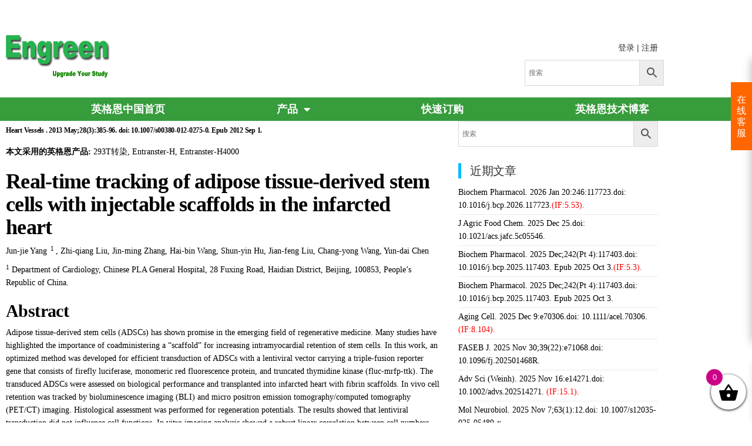

--- FILE ---
content_type: text/html; charset=UTF-8
request_url: https://www.engreen.com.cn/2013/05/28/heart-vessels-2013-may283385-96-doi-10-1007-s00380-012-0275-0-epub-2012-sep-1/
body_size: 24687
content:
<!DOCTYPE html>
<html lang="zh-CN">
<head>
	<meta charset="UTF-8">
	<meta name="viewport" content="width=device-width, initial-scale=1.0, viewport-fit=cover" />		<title>Heart Vessels . 2013 May;28(3):385-96. doi: 10.1007/s00380-012-0275-0. Epub 2012 Sep 1. &#8211; 英格恩中国官网</title>
<meta name='robots' content='max-image-preview:large' />
<link rel='dns-prefetch' href='//recaptcha.net' />
<link rel="alternate" type="application/rss+xml" title="英格恩中国官网 &raquo; Feed" href="https://www.engreen.com.cn/feed/" />
<link rel="alternate" type="application/rss+xml" title="英格恩中国官网 &raquo; 评论Feed" href="https://www.engreen.com.cn/comments/feed/" />
<link rel="alternate" type="application/rss+xml" title="英格恩中国官网 &raquo; Heart Vessels . 2013 May;28(3):385-96. doi: 10.1007/s00380-012-0275-0. Epub 2012 Sep 1.评论Feed" href="https://www.engreen.com.cn/2013/05/28/heart-vessels-2013-may283385-96-doi-10-1007-s00380-012-0275-0-epub-2012-sep-1/feed/" />
<link rel="alternate" title="oEmbed (JSON)" type="application/json+oembed" href="https://www.engreen.com.cn/wp-json/oembed/1.0/embed?url=https%3A%2F%2Fwww.engreen.com.cn%2F2013%2F05%2F28%2Fheart-vessels-2013-may283385-96-doi-10-1007-s00380-012-0275-0-epub-2012-sep-1%2F" />
<link rel="alternate" title="oEmbed (XML)" type="text/xml+oembed" href="https://www.engreen.com.cn/wp-json/oembed/1.0/embed?url=https%3A%2F%2Fwww.engreen.com.cn%2F2013%2F05%2F28%2Fheart-vessels-2013-may283385-96-doi-10-1007-s00380-012-0275-0-epub-2012-sep-1%2F&#038;format=xml" />
<style id='wp-img-auto-sizes-contain-inline-css' type='text/css'>
img:is([sizes=auto i],[sizes^="auto," i]){contain-intrinsic-size:3000px 1500px}
/*# sourceURL=wp-img-auto-sizes-contain-inline-css */
</style>
<link rel='stylesheet' id='partial-payment-blocks-integration-css' href='https://www.engreen.com.cn/wp-content/plugins/woo-wallet/build/partial-payment/style-index.css?ver=1.5.15' type='text/css' media='all' />
<style id='wp-emoji-styles-inline-css' type='text/css'>

	img.wp-smiley, img.emoji {
		display: inline !important;
		border: none !important;
		box-shadow: none !important;
		height: 1em !important;
		width: 1em !important;
		margin: 0 0.07em !important;
		vertical-align: -0.1em !important;
		background: none !important;
		padding: 0 !important;
	}
/*# sourceURL=wp-emoji-styles-inline-css */
</style>
<link rel='stylesheet' id='wp-block-library-css' href='https://www.engreen.com.cn/wp-includes/css/dist/block-library/style.min.css?ver=f9881886a68d13315d73d7e2aec0aa76' type='text/css' media='all' />
<style id='classic-theme-styles-inline-css' type='text/css'>
/*! This file is auto-generated */
.wp-block-button__link{color:#fff;background-color:#32373c;border-radius:9999px;box-shadow:none;text-decoration:none;padding:calc(.667em + 2px) calc(1.333em + 2px);font-size:1.125em}.wp-block-file__button{background:#32373c;color:#fff;text-decoration:none}
/*# sourceURL=/wp-includes/css/classic-themes.min.css */
</style>
<style id='global-styles-inline-css' type='text/css'>
:root{--wp--preset--aspect-ratio--square: 1;--wp--preset--aspect-ratio--4-3: 4/3;--wp--preset--aspect-ratio--3-4: 3/4;--wp--preset--aspect-ratio--3-2: 3/2;--wp--preset--aspect-ratio--2-3: 2/3;--wp--preset--aspect-ratio--16-9: 16/9;--wp--preset--aspect-ratio--9-16: 9/16;--wp--preset--color--black: #000000;--wp--preset--color--cyan-bluish-gray: #abb8c3;--wp--preset--color--white: #ffffff;--wp--preset--color--pale-pink: #f78da7;--wp--preset--color--vivid-red: #cf2e2e;--wp--preset--color--luminous-vivid-orange: #ff6900;--wp--preset--color--luminous-vivid-amber: #fcb900;--wp--preset--color--light-green-cyan: #7bdcb5;--wp--preset--color--vivid-green-cyan: #00d084;--wp--preset--color--pale-cyan-blue: #8ed1fc;--wp--preset--color--vivid-cyan-blue: #0693e3;--wp--preset--color--vivid-purple: #9b51e0;--wp--preset--gradient--vivid-cyan-blue-to-vivid-purple: linear-gradient(135deg,rgb(6,147,227) 0%,rgb(155,81,224) 100%);--wp--preset--gradient--light-green-cyan-to-vivid-green-cyan: linear-gradient(135deg,rgb(122,220,180) 0%,rgb(0,208,130) 100%);--wp--preset--gradient--luminous-vivid-amber-to-luminous-vivid-orange: linear-gradient(135deg,rgb(252,185,0) 0%,rgb(255,105,0) 100%);--wp--preset--gradient--luminous-vivid-orange-to-vivid-red: linear-gradient(135deg,rgb(255,105,0) 0%,rgb(207,46,46) 100%);--wp--preset--gradient--very-light-gray-to-cyan-bluish-gray: linear-gradient(135deg,rgb(238,238,238) 0%,rgb(169,184,195) 100%);--wp--preset--gradient--cool-to-warm-spectrum: linear-gradient(135deg,rgb(74,234,220) 0%,rgb(151,120,209) 20%,rgb(207,42,186) 40%,rgb(238,44,130) 60%,rgb(251,105,98) 80%,rgb(254,248,76) 100%);--wp--preset--gradient--blush-light-purple: linear-gradient(135deg,rgb(255,206,236) 0%,rgb(152,150,240) 100%);--wp--preset--gradient--blush-bordeaux: linear-gradient(135deg,rgb(254,205,165) 0%,rgb(254,45,45) 50%,rgb(107,0,62) 100%);--wp--preset--gradient--luminous-dusk: linear-gradient(135deg,rgb(255,203,112) 0%,rgb(199,81,192) 50%,rgb(65,88,208) 100%);--wp--preset--gradient--pale-ocean: linear-gradient(135deg,rgb(255,245,203) 0%,rgb(182,227,212) 50%,rgb(51,167,181) 100%);--wp--preset--gradient--electric-grass: linear-gradient(135deg,rgb(202,248,128) 0%,rgb(113,206,126) 100%);--wp--preset--gradient--midnight: linear-gradient(135deg,rgb(2,3,129) 0%,rgb(40,116,252) 100%);--wp--preset--font-size--small: 13px;--wp--preset--font-size--medium: 20px;--wp--preset--font-size--large: 36px;--wp--preset--font-size--x-large: 42px;--wp--preset--spacing--20: 0.44rem;--wp--preset--spacing--30: 0.67rem;--wp--preset--spacing--40: 1rem;--wp--preset--spacing--50: 1.5rem;--wp--preset--spacing--60: 2.25rem;--wp--preset--spacing--70: 3.38rem;--wp--preset--spacing--80: 5.06rem;--wp--preset--shadow--natural: 6px 6px 9px rgba(0, 0, 0, 0.2);--wp--preset--shadow--deep: 12px 12px 50px rgba(0, 0, 0, 0.4);--wp--preset--shadow--sharp: 6px 6px 0px rgba(0, 0, 0, 0.2);--wp--preset--shadow--outlined: 6px 6px 0px -3px rgb(255, 255, 255), 6px 6px rgb(0, 0, 0);--wp--preset--shadow--crisp: 6px 6px 0px rgb(0, 0, 0);}:where(.is-layout-flex){gap: 0.5em;}:where(.is-layout-grid){gap: 0.5em;}body .is-layout-flex{display: flex;}.is-layout-flex{flex-wrap: wrap;align-items: center;}.is-layout-flex > :is(*, div){margin: 0;}body .is-layout-grid{display: grid;}.is-layout-grid > :is(*, div){margin: 0;}:where(.wp-block-columns.is-layout-flex){gap: 2em;}:where(.wp-block-columns.is-layout-grid){gap: 2em;}:where(.wp-block-post-template.is-layout-flex){gap: 1.25em;}:where(.wp-block-post-template.is-layout-grid){gap: 1.25em;}.has-black-color{color: var(--wp--preset--color--black) !important;}.has-cyan-bluish-gray-color{color: var(--wp--preset--color--cyan-bluish-gray) !important;}.has-white-color{color: var(--wp--preset--color--white) !important;}.has-pale-pink-color{color: var(--wp--preset--color--pale-pink) !important;}.has-vivid-red-color{color: var(--wp--preset--color--vivid-red) !important;}.has-luminous-vivid-orange-color{color: var(--wp--preset--color--luminous-vivid-orange) !important;}.has-luminous-vivid-amber-color{color: var(--wp--preset--color--luminous-vivid-amber) !important;}.has-light-green-cyan-color{color: var(--wp--preset--color--light-green-cyan) !important;}.has-vivid-green-cyan-color{color: var(--wp--preset--color--vivid-green-cyan) !important;}.has-pale-cyan-blue-color{color: var(--wp--preset--color--pale-cyan-blue) !important;}.has-vivid-cyan-blue-color{color: var(--wp--preset--color--vivid-cyan-blue) !important;}.has-vivid-purple-color{color: var(--wp--preset--color--vivid-purple) !important;}.has-black-background-color{background-color: var(--wp--preset--color--black) !important;}.has-cyan-bluish-gray-background-color{background-color: var(--wp--preset--color--cyan-bluish-gray) !important;}.has-white-background-color{background-color: var(--wp--preset--color--white) !important;}.has-pale-pink-background-color{background-color: var(--wp--preset--color--pale-pink) !important;}.has-vivid-red-background-color{background-color: var(--wp--preset--color--vivid-red) !important;}.has-luminous-vivid-orange-background-color{background-color: var(--wp--preset--color--luminous-vivid-orange) !important;}.has-luminous-vivid-amber-background-color{background-color: var(--wp--preset--color--luminous-vivid-amber) !important;}.has-light-green-cyan-background-color{background-color: var(--wp--preset--color--light-green-cyan) !important;}.has-vivid-green-cyan-background-color{background-color: var(--wp--preset--color--vivid-green-cyan) !important;}.has-pale-cyan-blue-background-color{background-color: var(--wp--preset--color--pale-cyan-blue) !important;}.has-vivid-cyan-blue-background-color{background-color: var(--wp--preset--color--vivid-cyan-blue) !important;}.has-vivid-purple-background-color{background-color: var(--wp--preset--color--vivid-purple) !important;}.has-black-border-color{border-color: var(--wp--preset--color--black) !important;}.has-cyan-bluish-gray-border-color{border-color: var(--wp--preset--color--cyan-bluish-gray) !important;}.has-white-border-color{border-color: var(--wp--preset--color--white) !important;}.has-pale-pink-border-color{border-color: var(--wp--preset--color--pale-pink) !important;}.has-vivid-red-border-color{border-color: var(--wp--preset--color--vivid-red) !important;}.has-luminous-vivid-orange-border-color{border-color: var(--wp--preset--color--luminous-vivid-orange) !important;}.has-luminous-vivid-amber-border-color{border-color: var(--wp--preset--color--luminous-vivid-amber) !important;}.has-light-green-cyan-border-color{border-color: var(--wp--preset--color--light-green-cyan) !important;}.has-vivid-green-cyan-border-color{border-color: var(--wp--preset--color--vivid-green-cyan) !important;}.has-pale-cyan-blue-border-color{border-color: var(--wp--preset--color--pale-cyan-blue) !important;}.has-vivid-cyan-blue-border-color{border-color: var(--wp--preset--color--vivid-cyan-blue) !important;}.has-vivid-purple-border-color{border-color: var(--wp--preset--color--vivid-purple) !important;}.has-vivid-cyan-blue-to-vivid-purple-gradient-background{background: var(--wp--preset--gradient--vivid-cyan-blue-to-vivid-purple) !important;}.has-light-green-cyan-to-vivid-green-cyan-gradient-background{background: var(--wp--preset--gradient--light-green-cyan-to-vivid-green-cyan) !important;}.has-luminous-vivid-amber-to-luminous-vivid-orange-gradient-background{background: var(--wp--preset--gradient--luminous-vivid-amber-to-luminous-vivid-orange) !important;}.has-luminous-vivid-orange-to-vivid-red-gradient-background{background: var(--wp--preset--gradient--luminous-vivid-orange-to-vivid-red) !important;}.has-very-light-gray-to-cyan-bluish-gray-gradient-background{background: var(--wp--preset--gradient--very-light-gray-to-cyan-bluish-gray) !important;}.has-cool-to-warm-spectrum-gradient-background{background: var(--wp--preset--gradient--cool-to-warm-spectrum) !important;}.has-blush-light-purple-gradient-background{background: var(--wp--preset--gradient--blush-light-purple) !important;}.has-blush-bordeaux-gradient-background{background: var(--wp--preset--gradient--blush-bordeaux) !important;}.has-luminous-dusk-gradient-background{background: var(--wp--preset--gradient--luminous-dusk) !important;}.has-pale-ocean-gradient-background{background: var(--wp--preset--gradient--pale-ocean) !important;}.has-electric-grass-gradient-background{background: var(--wp--preset--gradient--electric-grass) !important;}.has-midnight-gradient-background{background: var(--wp--preset--gradient--midnight) !important;}.has-small-font-size{font-size: var(--wp--preset--font-size--small) !important;}.has-medium-font-size{font-size: var(--wp--preset--font-size--medium) !important;}.has-large-font-size{font-size: var(--wp--preset--font-size--large) !important;}.has-x-large-font-size{font-size: var(--wp--preset--font-size--x-large) !important;}
:where(.wp-block-post-template.is-layout-flex){gap: 1.25em;}:where(.wp-block-post-template.is-layout-grid){gap: 1.25em;}
:where(.wp-block-term-template.is-layout-flex){gap: 1.25em;}:where(.wp-block-term-template.is-layout-grid){gap: 1.25em;}
:where(.wp-block-columns.is-layout-flex){gap: 2em;}:where(.wp-block-columns.is-layout-grid){gap: 2em;}
:root :where(.wp-block-pullquote){font-size: 1.5em;line-height: 1.6;}
/*# sourceURL=global-styles-inline-css */
</style>
<link rel='stylesheet' id='5usujian-serv-icon-css-css' href='//www.engreen.com.cn/wp-content/plugins/5usujian-super-serv/asset/css/wysj-iconfont.css?ver=3.0.3' type='text/css' media='all' />
<link rel='stylesheet' id='5usujian-serv-trade-css-css' href='//www.engreen.com.cn/wp-content/plugins/5usujian-super-serv/asset/css/5usujian-serv-trade.css?ver=3.0.3' type='text/css' media='all' />
<link rel='stylesheet' id='5usujian-serv-custom-css-css' href='//www.engreen.com.cn/wp-content/uploads/5usujian-super-serv/5usujian-serv-custom.css?ver=1741323062229' type='text/css' media='all' />
<link rel='stylesheet' id='5usujian-serv-compatible-css-css' href='//www.engreen.com.cn/wp-content/plugins/5usujian-super-serv/asset/css/5usujian-serv-compatible.css?ver=3.0.3' type='text/css' media='all' />
<link rel='stylesheet' id='woocommerce-layout-css' href='https://www.engreen.com.cn/wp-content/plugins/woocommerce/assets/css/woocommerce-layout.css?ver=10.4.3' type='text/css' media='all' />
<link rel='stylesheet' id='woocommerce-smallscreen-css' href='https://www.engreen.com.cn/wp-content/plugins/woocommerce/assets/css/woocommerce-smallscreen.css?ver=10.4.3' type='text/css' media='only screen and (max-width: 768px)' />
<link rel='stylesheet' id='woocommerce-general-css' href='https://www.engreen.com.cn/wp-content/plugins/woocommerce/assets/css/woocommerce.css?ver=10.4.3' type='text/css' media='all' />
<style id='woocommerce-inline-inline-css' type='text/css'>
.woocommerce form .form-row .required { visibility: visible; }
/*# sourceURL=woocommerce-inline-inline-css */
</style>
<link rel='stylesheet' id='aws-style-css' href='https://www.engreen.com.cn/wp-content/plugins/advanced-woo-search/assets/css/common.min.css?ver=3.52' type='text/css' media='all' />
<link rel='stylesheet' id='xoo-wsc-fonts-css' href='https://www.engreen.com.cn/wp-content/plugins/side-cart-woocommerce/assets/css/xoo-wsc-fonts.css?ver=2.7.2' type='text/css' media='all' />
<link rel='stylesheet' id='xoo-wsc-style-css' href='https://www.engreen.com.cn/wp-content/plugins/side-cart-woocommerce/assets/css/xoo-wsc-style.css?ver=2.7.2' type='text/css' media='all' />
<style id='xoo-wsc-style-inline-css' type='text/css'>




.xoo-wsc-ft-buttons-cont a.xoo-wsc-ft-btn, .xoo-wsc-container .xoo-wsc-btn {
	background-color: #379c3c;
	color: #ffffff;
	border: 2px solid #ffffff;
	padding: 10px 20px;
}

.xoo-wsc-ft-buttons-cont a.xoo-wsc-ft-btn:hover, .xoo-wsc-container .xoo-wsc-btn:hover {
	background-color: #ffffff;
	color: #379c3c;
	border: 2px solid #000000;
}

 

.xoo-wsc-footer{
	background-color: #ffffff;
	color: #000000;
	padding: 10px 20px;
	box-shadow: 0 -5px 10px #0000001a;
}

.xoo-wsc-footer, .xoo-wsc-footer a, .xoo-wsc-footer .amount{
	font-size: 18px;
}

.xoo-wsc-btn .amount{
	color: #ffffff}

.xoo-wsc-btn:hover .amount{
	color: #379c3c;
}

.xoo-wsc-ft-buttons-cont{
	grid-template-columns: auto;
}

.xoo-wsc-basket{
	bottom: 12px;
	right: 0px;
	background-color: #ffffff;
	color: #000000;
	box-shadow: 0 1px 4px 0;
	border-radius: 50%;
	display: flex;
	width: 60px;
	height: 60px;
}


.xoo-wsc-bki{
	font-size: 35px}

.xoo-wsc-items-count{
	top: -9px;
	left: -8px;
}

.xoo-wsc-items-count, .xoo-wsch-items-count{
	background-color: #cc0086;
	color: #ffffff;
}

.xoo-wsc-container, .xoo-wsc-slider{
	max-width: 300px;
	right: -300px;
	top: 0;bottom: 0;
	bottom: 0;
	font-family: }


.xoo-wsc-cart-active .xoo-wsc-container, .xoo-wsc-slider-active .xoo-wsc-slider{
	right: 0;
}


.xoo-wsc-cart-active .xoo-wsc-basket{
	right: 300px;
}

.xoo-wsc-slider{
	right: -300px;
}

span.xoo-wsch-close {
    font-size: 16px;
}

	.xoo-wsch-top{
		justify-content: center;
	}
	span.xoo-wsch-close {
	    right: 10px;
	}

.xoo-wsch-text{
	font-size: 20px;
}

.xoo-wsc-header{
	color: #000000;
	background-color: #ffffff;
	border-bottom: 2px solid #eee;
	padding: 15px 15px;
}


.xoo-wsc-body{
	background-color: #ffffff;
}

.xoo-wsc-products:not(.xoo-wsc-pattern-card), .xoo-wsc-products:not(.xoo-wsc-pattern-card) span.amount, .xoo-wsc-products:not(.xoo-wsc-pattern-card) a{
	font-size: 14px;
	color: #000000;
}

.xoo-wsc-products:not(.xoo-wsc-pattern-card) .xoo-wsc-product{
	padding: 20px 15px;
	margin: 0;
	border-radius: 0px;
	box-shadow: 0 0;
	background-color: transparent;
}

.xoo-wsc-sum-col{
	justify-content: center;
}


/** Shortcode **/
.xoo-wsc-sc-count{
	background-color: #000000;
	color: #ffffff;
}

.xoo-wsc-sc-bki{
	font-size: 28px;
	color: #000000;
}
.xoo-wsc-sc-cont{
	color: #000000;
}


.xoo-wsc-product dl.variation {
	display: block;
}


.xoo-wsc-product-cont{
	padding: 10px 10px;
}

.xoo-wsc-products:not(.xoo-wsc-pattern-card) .xoo-wsc-img-col{
	width: 13%;
}

.xoo-wsc-pattern-card .xoo-wsc-img-col img{
	max-width: 100%;
	height: auto;
}

.xoo-wsc-products:not(.xoo-wsc-pattern-card) .xoo-wsc-sum-col{
	width: 87%;
}

.xoo-wsc-pattern-card .xoo-wsc-product-cont{
	width: 50% 
}

@media only screen and (max-width: 600px) {
	.xoo-wsc-pattern-card .xoo-wsc-product-cont  {
		width: 50%;
	}
}


.xoo-wsc-pattern-card .xoo-wsc-product{
	border: 0;
	box-shadow: 0px 10px 15px -12px #0000001a;
}


.xoo-wsc-sm-front{
	background-color: #eee;
}
.xoo-wsc-pattern-card, .xoo-wsc-sm-front{
	border-bottom-left-radius: 5px;
	border-bottom-right-radius: 5px;
}
.xoo-wsc-pattern-card, .xoo-wsc-img-col img, .xoo-wsc-img-col, .xoo-wsc-sm-back-cont{
	border-top-left-radius: 5px;
	border-top-right-radius: 5px;
}
.xoo-wsc-sm-back{
	background-color: #fff;
}
.xoo-wsc-pattern-card, .xoo-wsc-pattern-card a, .xoo-wsc-pattern-card .amount{
	font-size: 14px;
}

.xoo-wsc-sm-front, .xoo-wsc-sm-front a, .xoo-wsc-sm-front .amount{
	color: #000;
}

.xoo-wsc-sm-back, .xoo-wsc-sm-back a, .xoo-wsc-sm-back .amount{
	color: #000;
}


.magictime {
    animation-duration: 0.5s;
}



span.xoo-wsch-items-count{
	height: 20px;
	line-height: 20px;
	width: 20px;
}

span.xoo-wsch-icon{
	font-size: 30px
}

.xoo-wsc-smr-del{
	font-size: 14px
}
/*# sourceURL=xoo-wsc-style-inline-css */
</style>
<link rel='stylesheet' id='bootstrap-css' href='https://www.engreen.com.cn/wp-content/themes/popularis/assets/css/bootstrap.css?ver=3.3.7' type='text/css' media='all' />
<link rel='stylesheet' id='mmenu-light-css' href='https://www.engreen.com.cn/wp-content/themes/popularis/assets/css/mmenu-light.css?ver=1.1' type='text/css' media='all' />
<link rel='stylesheet' id='chld_thm_cfg_parent-css' href='https://www.engreen.com.cn/wp-content/themes/popularis/style.css?ver=f9881886a68d13315d73d7e2aec0aa76' type='text/css' media='all' />
<link rel='stylesheet' id='popularis-stylesheet-css' href='https://www.engreen.com.cn/wp-content/themes/engreen-child/style.css?ver=1.0.12.1591927417' type='text/css' media='all' />
<link rel='stylesheet' id='font-awesome-css' href='https://www.engreen.com.cn/wp-content/plugins/elementor/assets/lib/font-awesome/css/font-awesome.min.css?ver=4.7.0' type='text/css' media='all' />
<link rel='stylesheet' id='popularis-woocommerce-css' href='https://www.engreen.com.cn/wp-content/themes/popularis/assets/css/woocommerce.css?ver=1.0.13' type='text/css' media='all' />
<link rel='stylesheet' id='elementor-frontend-css' href='https://www.engreen.com.cn/wp-content/plugins/elementor/assets/css/frontend.min.css?ver=3.34.4' type='text/css' media='all' />
<link rel='stylesheet' id='widget-image-css' href='https://www.engreen.com.cn/wp-content/plugins/elementor/assets/css/widget-image.min.css?ver=3.34.4' type='text/css' media='all' />
<link rel='stylesheet' id='swiper-css' href='https://www.engreen.com.cn/wp-content/plugins/elementor/assets/lib/swiper/v8/css/swiper.min.css?ver=8.4.5' type='text/css' media='all' />
<link rel='stylesheet' id='e-swiper-css' href='https://www.engreen.com.cn/wp-content/plugins/elementor/assets/css/conditionals/e-swiper.min.css?ver=3.34.4' type='text/css' media='all' />
<link rel='stylesheet' id='widget-nav-menu-css' href='https://www.engreen.com.cn/wp-content/plugins/elementor-pro/assets/css/widget-nav-menu.min.css?ver=3.34.4' type='text/css' media='all' />
<link rel='stylesheet' id='e-sticky-css' href='https://www.engreen.com.cn/wp-content/plugins/elementor-pro/assets/css/modules/sticky.min.css?ver=3.34.4' type='text/css' media='all' />
<link rel='stylesheet' id='widget-heading-css' href='https://www.engreen.com.cn/wp-content/plugins/elementor/assets/css/widget-heading.min.css?ver=3.34.4' type='text/css' media='all' />
<link rel='stylesheet' id='elementor-icons-css' href='https://www.engreen.com.cn/wp-content/plugins/elementor/assets/lib/eicons/css/elementor-icons.min.css?ver=5.46.0' type='text/css' media='all' />
<link rel='stylesheet' id='elementor-post-12-css' href='https://www.engreen.com.cn/wp-content/uploads/elementor/css/post-12.css?ver=1769761265' type='text/css' media='all' />
<link rel='stylesheet' id='elementor-post-11-css' href='https://www.engreen.com.cn/wp-content/uploads/elementor/css/post-11.css?ver=1769761265' type='text/css' media='all' />
<link rel='stylesheet' id='elementor-post-260-css' href='https://www.engreen.com.cn/wp-content/uploads/elementor/css/post-260.css?ver=1769761265' type='text/css' media='all' />
<link rel='stylesheet' id='elementor-post-231-css' href='https://www.engreen.com.cn/wp-content/uploads/elementor/css/post-231.css?ver=1769761266' type='text/css' media='all' />
<link rel='stylesheet' id='wsocial-css' href='https://www.engreen.com.cn/wp-content/plugins/wechat-social-login/assets/css/social.css?ver=1.3.0' type='text/css' media='all' />
<link rel='stylesheet' id='elementor-icons-shared-0-css' href='https://www.engreen.com.cn/wp-content/plugins/elementor/assets/lib/font-awesome/css/fontawesome.min.css?ver=5.15.3' type='text/css' media='all' />
<link rel='stylesheet' id='elementor-icons-fa-solid-css' href='https://www.engreen.com.cn/wp-content/plugins/elementor/assets/lib/font-awesome/css/solid.min.css?ver=5.15.3' type='text/css' media='all' />
<script type="text/javascript" src="https://www.engreen.com.cn/wp-includes/js/jquery/jquery.min.js?ver=3.7.1" id="jquery-core-js"></script>
<script type="text/javascript" src="https://www.engreen.com.cn/wp-includes/js/jquery/jquery-migrate.min.js?ver=3.4.1" id="jquery-migrate-js"></script>
<script type="text/javascript" src="//www.engreen.com.cn/wp-content/plugins/5usujian-super-serv/asset/js/5usujian-serv-trade.js?ver=3.0.3" id="5usujian-serv-trade-js-js"></script>
<script type="text/javascript" src="https://www.engreen.com.cn/wp-content/plugins/woocommerce/assets/js/jquery-blockui/jquery.blockUI.min.js?ver=2.7.0-wc.10.4.3" id="wc-jquery-blockui-js" defer="defer" data-wp-strategy="defer"></script>
<script type="text/javascript" id="wc-add-to-cart-js-extra">
/* <![CDATA[ */
var wc_add_to_cart_params = {"ajax_url":"/wp-admin/admin-ajax.php","wc_ajax_url":"/?wc-ajax=%%endpoint%%","i18n_view_cart":"\u67e5\u770b\u8d2d\u7269\u8f66","cart_url":"https://www.engreen.com.cn/cart/","is_cart":"","cart_redirect_after_add":"no"};
//# sourceURL=wc-add-to-cart-js-extra
/* ]]> */
</script>
<script type="text/javascript" src="https://www.engreen.com.cn/wp-content/plugins/woocommerce/assets/js/frontend/add-to-cart.min.js?ver=10.4.3" id="wc-add-to-cart-js" defer="defer" data-wp-strategy="defer"></script>
<script type="text/javascript" src="https://www.engreen.com.cn/wp-content/plugins/woocommerce/assets/js/js-cookie/js.cookie.min.js?ver=2.1.4-wc.10.4.3" id="wc-js-cookie-js" defer="defer" data-wp-strategy="defer"></script>
<script type="text/javascript" id="woocommerce-js-extra">
/* <![CDATA[ */
var woocommerce_params = {"ajax_url":"/wp-admin/admin-ajax.php","wc_ajax_url":"/?wc-ajax=%%endpoint%%","i18n_password_show":"\u663e\u793a\u5bc6\u7801","i18n_password_hide":"\u9690\u85cf\u5bc6\u7801"};
//# sourceURL=woocommerce-js-extra
/* ]]> */
</script>
<script type="text/javascript" src="https://www.engreen.com.cn/wp-content/plugins/woocommerce/assets/js/frontend/woocommerce.min.js?ver=10.4.3" id="woocommerce-js" defer="defer" data-wp-strategy="defer"></script>
<link rel="https://api.w.org/" href="https://www.engreen.com.cn/wp-json/" /><link rel="alternate" title="JSON" type="application/json" href="https://www.engreen.com.cn/wp-json/wp/v2/posts/1540" /><link rel="EditURI" type="application/rsd+xml" title="RSD" href="https://www.engreen.com.cn/xmlrpc.php?rsd" />

<link rel="canonical" href="https://www.engreen.com.cn/2013/05/28/heart-vessels-2013-may283385-96-doi-10-1007-s00380-012-0275-0-epub-2012-sep-1/" />
<link rel='shortlink' href='https://www.engreen.com.cn/?p=1540' />
<!-- Analytics by WP Statistics - https://wp-statistics.com -->
<link rel="pingback" href="https://www.engreen.com.cn/xmlrpc.php">
	<noscript><style>.woocommerce-product-gallery{ opacity: 1 !important; }</style></noscript>
	<meta name="generator" content="Elementor 3.34.4; features: additional_custom_breakpoints; settings: css_print_method-external, google_font-enabled, font_display-auto">
			<style>
				.e-con.e-parent:nth-of-type(n+4):not(.e-lazyloaded):not(.e-no-lazyload),
				.e-con.e-parent:nth-of-type(n+4):not(.e-lazyloaded):not(.e-no-lazyload) * {
					background-image: none !important;
				}
				@media screen and (max-height: 1024px) {
					.e-con.e-parent:nth-of-type(n+3):not(.e-lazyloaded):not(.e-no-lazyload),
					.e-con.e-parent:nth-of-type(n+3):not(.e-lazyloaded):not(.e-no-lazyload) * {
						background-image: none !important;
					}
				}
				@media screen and (max-height: 640px) {
					.e-con.e-parent:nth-of-type(n+2):not(.e-lazyloaded):not(.e-no-lazyload),
					.e-con.e-parent:nth-of-type(n+2):not(.e-lazyloaded):not(.e-no-lazyload) * {
						background-image: none !important;
					}
				}
			</style>
			</head>
<body class="wp-singular post-template-default single single-post postid-1540 single-format-standard wp-theme-popularis wp-child-theme-engreen-child theme-popularis woocommerce-no-js elementor-default elementor-template-full-width elementor-kit-12 elementor-page-231">
<a class="skip-link screen-reader-text" href="#site-content">前往内容</a>		<header data-elementor-type="header" data-elementor-id="11" class="elementor elementor-11 elementor-location-header" data-elementor-post-type="elementor_library">
					<section class="elementor-section elementor-top-section elementor-element elementor-element-14c774e elementor-section-height-min-height elementor-section-boxed elementor-section-height-default elementor-section-items-middle" data-id="14c774e" data-element_type="section">
						<div class="elementor-container elementor-column-gap-default">
					<div class="elementor-column elementor-col-100 elementor-top-column elementor-element elementor-element-6dd591d" data-id="6dd591d" data-element_type="column">
			<div class="elementor-widget-wrap elementor-element-populated">
							</div>
		</div>
					</div>
		</section>
				<section class="elementor-section elementor-top-section elementor-element elementor-element-68310cc elementor-section-boxed elementor-section-height-default elementor-section-height-default" data-id="68310cc" data-element_type="section">
						<div class="elementor-container elementor-column-gap-default">
					<div class="elementor-column elementor-col-50 elementor-top-column elementor-element elementor-element-8b1529f" data-id="8b1529f" data-element_type="column">
			<div class="elementor-widget-wrap elementor-element-populated">
						<div class="elementor-element elementor-element-993be04 elementor-widget__width-auto elementor-widget elementor-widget-image" data-id="993be04" data-element_type="widget" data-widget_type="image.default">
				<div class="elementor-widget-container">
																<a href="/">
							<img width="177" height="72" src="https://www.engreen.com.cn/wp-content/uploads/2020/06/logo.png" class="attachment-large size-large wp-image-213" alt="" srcset="https://www.engreen.com.cn/wp-content/uploads/2020/06/logo.png 177w, https://www.engreen.com.cn/wp-content/uploads/2020/06/logo-150x61.png 150w" sizes="(max-width: 177px) 100vw, 177px" />								</a>
															</div>
				</div>
					</div>
		</div>
				<div class="elementor-column elementor-col-50 elementor-top-column elementor-element elementor-element-927dc55" data-id="927dc55" data-element_type="column">
			<div class="elementor-widget-wrap elementor-element-populated">
						<section class="elementor-section elementor-inner-section elementor-element elementor-element-f0cb681 elementor-section-boxed elementor-section-height-default elementor-section-height-default" data-id="f0cb681" data-element_type="section">
						<div class="elementor-container elementor-column-gap-default">
					<div class="elementor-column elementor-col-100 elementor-inner-column elementor-element elementor-element-e9668b5" data-id="e9668b5" data-element_type="column">
			<div class="elementor-widget-wrap elementor-element-populated">
						<div class="elementor-element elementor-element-e056c15 elementor-widget__width-initial elementor-widget elementor-widget-shortcode" data-id="e056c15" data-element_type="widget" id="top-right-menu" data-widget_type="shortcode.default">
				<div class="elementor-widget-container">
					<a  href="/login">登录</a> | <a  href="/register">注册</a>		<div class="elementor-shortcode"></div>
						</div>
				</div>
					</div>
		</div>
					</div>
		</section>
				<div class="elementor-element elementor-element-84d9de6 elementor-widget__width-initial elementor-widget-mobile__width-inherit elementor-widget elementor-widget-wp-widget-woocommerce_product_search" data-id="84d9de6" data-element_type="widget" id="c" data-widget_type="wp-widget-woocommerce_product_search.default">
				<div class="elementor-widget-container">
					<div class="woocommerce widget_product_search"><div class="aws-container" data-url="/?wc-ajax=aws_action" data-siteurl="https://www.engreen.com.cn" data-lang="" data-show-loader="true" data-show-more="false" data-show-page="false" data-ajax-search="true" data-show-clear="true" data-mobile-screen="false" data-use-analytics="false" data-min-chars="1" data-buttons-order="2" data-timeout="300" data-is-mobile="false" data-page-id="1540" data-tax="" ><form class="aws-search-form" action="https://www.engreen.com.cn/" method="get" role="search" ><div class="aws-wrapper"><label class="aws-search-label" for="6980016215cc5">搜索</label><input type="search" name="s" id="6980016215cc5" value="" class="aws-search-field" placeholder="搜索" autocomplete="off" /><input type="hidden" name="post_type" value="product"><input type="hidden" name="type_aws" value="true"><div class="aws-search-clear"><span>×</span></div><div class="aws-loader"></div></div><div class="aws-search-btn aws-form-btn"><span class="aws-search-btn_icon"><svg focusable="false" xmlns="http://www.w3.org/2000/svg" viewBox="0 0 24 24" width="24px"><path d="M15.5 14h-.79l-.28-.27C15.41 12.59 16 11.11 16 9.5 16 5.91 13.09 3 9.5 3S3 5.91 3 9.5 5.91 16 9.5 16c1.61 0 3.09-.59 4.23-1.57l.27.28v.79l5 4.99L20.49 19l-4.99-5zm-6 0C7.01 14 5 11.99 5 9.5S7.01 5 9.5 5 14 7.01 14 9.5 11.99 14 9.5 14z"></path></svg></span></div></form></div></div>				</div>
				</div>
					</div>
		</div>
					</div>
		</section>
				<nav class="elementor-section elementor-top-section elementor-element elementor-element-793d5ca9 elementor-section-stretched elementor-section-boxed elementor-section-height-default elementor-section-height-default" data-id="793d5ca9" data-element_type="section" data-settings="{&quot;background_background&quot;:&quot;classic&quot;,&quot;sticky&quot;:&quot;top&quot;,&quot;stretch_section&quot;:&quot;section-stretched&quot;,&quot;sticky_on&quot;:[&quot;desktop&quot;,&quot;tablet&quot;,&quot;mobile&quot;],&quot;sticky_offset&quot;:0,&quot;sticky_effects_offset&quot;:0,&quot;sticky_anchor_link_offset&quot;:0}">
						<div class="elementor-container elementor-column-gap-no">
					<div class="elementor-column elementor-col-100 elementor-top-column elementor-element elementor-element-19f4036a" data-id="19f4036a" data-element_type="column">
			<div class="elementor-widget-wrap elementor-element-populated">
						<div class="elementor-element elementor-element-1791ab27 elementor-nav-menu__align-justify elementor-nav-menu--dropdown-mobile elementor-nav-menu--stretch elementor-nav-menu__text-align-aside elementor-nav-menu--toggle elementor-nav-menu--burger elementor-widget elementor-widget-nav-menu" data-id="1791ab27" data-element_type="widget" data-settings="{&quot;full_width&quot;:&quot;stretch&quot;,&quot;layout&quot;:&quot;horizontal&quot;,&quot;submenu_icon&quot;:{&quot;value&quot;:&quot;&lt;i class=\&quot;fas fa-caret-down\&quot; aria-hidden=\&quot;true\&quot;&gt;&lt;\/i&gt;&quot;,&quot;library&quot;:&quot;fa-solid&quot;},&quot;toggle&quot;:&quot;burger&quot;}" data-widget_type="nav-menu.default">
				<div class="elementor-widget-container">
								<nav aria-label="Menu" class="elementor-nav-menu--main elementor-nav-menu__container elementor-nav-menu--layout-horizontal e--pointer-background e--animation-sweep-down">
				<ul id="menu-1-1791ab27" class="elementor-nav-menu"><li class="menu-item menu-item-type-post_type menu-item-object-page menu-item-home menu-item-24"><a href="https://www.engreen.com.cn/" class="elementor-item">英格恩中国首页</a></li>
<li class="menu-item menu-item-type-custom menu-item-object-custom menu-item-has-children menu-item-178"><a href="#" class="elementor-item elementor-item-anchor">产品</a>
<ul class="sub-menu elementor-nav-menu--dropdown">
	<li class="menu-item menu-item-type-custom menu-item-object-custom menu-item-has-children menu-item-346"><a href="#" class="elementor-sub-item elementor-item-anchor">体内转染(动物转染)</a>
	<ul class="sub-menu elementor-nav-menu--dropdown">
		<li class="menu-item menu-item-type-post_type menu-item-object-product menu-item-199"><a href="https://www.engreen.com.cn/product/rna%e4%bd%93%e5%86%85%e8%bd%ac%e6%9f%93/" class="elementor-sub-item">RNA体内转染Entranster<sup>TM</sup>-in vivo</a></li>
		<li class="menu-item menu-item-type-post_type menu-item-object-product menu-item-198"><a href="https://www.engreen.com.cn/product/dna%e4%bd%93%e5%86%85%e8%bd%ac%e6%9f%93/" class="elementor-sub-item">DNA体内转染Entranster<sup>TM</sup>-in vivo</a></li>
	</ul>
</li>
	<li class="menu-item menu-item-type-custom menu-item-object-custom menu-item-has-children menu-item-345"><a href="#" class="elementor-sub-item elementor-item-anchor">细胞转染产品</a>
	<ul class="sub-menu elementor-nav-menu--dropdown">
		<li class="menu-item menu-item-type-post_type menu-item-object-product menu-item-207"><a href="https://www.engreen.com.cn/product/%e7%94%b5%e8%bd%ac%e6%9f%93%e8%af%95%e5%89%82/" class="elementor-sub-item">电转染试剂(核转染)Entranster<sup>TM</sup>-E</a></li>
		<li class="menu-item menu-item-type-post_type menu-item-object-product menu-item-203"><a href="https://www.engreen.com.cn/product/rna%e8%bd%ac%e6%9f%93%e8%af%95%e5%89%82/" class="elementor-sub-item">小核酸转染试剂Entranster<sup>TM</sup>-R4000</a></li>
		<li class="menu-item menu-item-type-post_type menu-item-object-product menu-item-202"><a href="https://www.engreen.com.cn/product/dna%e8%bd%ac%e6%9f%93%e8%af%95%e5%89%82/" class="elementor-sub-item">长核酸转染试剂Entranster<sup>TM</sup>-H4000</a></li>
		<li class="menu-item menu-item-type-post_type menu-item-object-product menu-item-201"><a href="https://www.engreen.com.cn/product/dan-transfection-d4000/" class="elementor-sub-item">DNA转染试剂Entranster<sup>TM</sup>-D4000</a></li>
		<li class="menu-item menu-item-type-post_type menu-item-object-product menu-item-1218"><a href="https://www.engreen.com.cn/product/dna%e8%bd%ac%e6%9f%93%e8%af%95%e5%89%82entranster-d/" class="elementor-sub-item">DNA转染试剂Entranster<sup>TM</sup>-D</a></li>
		<li class="menu-item menu-item-type-post_type menu-item-object-product menu-item-1043"><a href="https://www.engreen.com.cn/product/293t%e8%bd%ac%e6%9f%93%e8%af%95%e5%89%82entranster-h/" class="elementor-sub-item">293T转染试剂Entranster<sup>TM</sup>-H</a></li>
		<li class="menu-item menu-item-type-post_type menu-item-object-product menu-item-1056"><a href="https://www.engreen.com.cn/product/rna%e8%bd%ac%e6%9f%93%e8%af%95%e5%89%82entranstertm-r/" class="elementor-sub-item">RNA转染试剂Entranster<sup>TM</sup>-R</a></li>
		<li class="menu-item menu-item-type-custom menu-item-object-custom menu-item-6172"><a href="https://www.engreen.com.cn/product/%e7%94%b5%e8%bd%ac%e6%9d%af/" class="elementor-sub-item">电转杯</a></li>
	</ul>
</li>
	<li class="menu-item menu-item-type-custom menu-item-object-custom menu-item-has-children menu-item-347"><a href="#" class="elementor-sub-item elementor-item-anchor">病毒感染增强试剂</a>
	<ul class="sub-menu elementor-nav-menu--dropdown">
		<li class="menu-item menu-item-type-post_type menu-item-object-product menu-item-1215"><a href="https://www.engreen.com.cn/product/%e6%85%a2%e7%97%85%e6%af%92%e6%84%9f%e6%9f%93%e5%a2%9e%e5%bc%ba%e8%af%95%e5%89%82/" class="elementor-sub-item">慢病毒感染增强试剂Envirus<sup>TM</sup>-LV</a></li>
		<li class="menu-item menu-item-type-post_type menu-item-object-product menu-item-1151"><a href="https://www.engreen.com.cn/product/%e8%85%ba%e7%97%85%e6%af%92%e6%84%9f%e6%9f%93%e5%a2%9e%e5%bc%ba%e8%af%95%e5%89%82/" class="elementor-sub-item">腺病毒感染增强试剂Envirus<sup>TM</sup>-AV</a></li>
		<li class="menu-item menu-item-type-post_type menu-item-object-product menu-item-1216"><a href="https://www.engreen.com.cn/product/%e8%85%ba%e7%9b%b8%e5%85%b3%e7%97%85%e6%af%92%e6%84%9f%e6%9f%93%e5%a2%9e%e5%bc%ba%e8%af%95%e5%89%82/" class="elementor-sub-item">腺相关病毒感染增强Envirus<sup>TM</sup>-AAV</a></li>
		<li class="menu-item menu-item-type-post_type menu-item-object-product menu-item-1214"><a href="https://www.engreen.com.cn/product/%e9%80%86%e8%bd%ac%e5%bd%95%e7%97%85%e6%af%92%e6%84%9f%e6%9f%93%e5%a2%9e%e5%bc%ba%e8%af%95%e5%89%82envirustm-rv/" class="elementor-sub-item">逆转录病毒感染增强Envirus<sup>TM</sup>-RV</a></li>
		<li class="menu-item menu-item-type-post_type menu-item-object-product menu-item-1213"><a href="https://www.engreen.com.cn/product/%e5%85%b6%e4%bb%96%e7%97%85%e6%af%92%e6%84%9f%e6%9f%93%e5%a2%9e%e5%bc%ba%e8%af%95%e5%89%82envirus/" class="elementor-sub-item">其他病毒和革兰式阴性菌增强试剂Envirus<sup>TM</sup></a></li>
		<li class="menu-item menu-item-type-post_type menu-item-object-product menu-item-1217"><a href="https://www.engreen.com.cn/product/%e7%97%85%e6%af%92%e5%8a%a8%e7%89%a9%e6%84%9f%e6%9f%93%e5%a2%9e%e5%bc%ba%e8%af%95%e5%89%82envirus-in-vivo/" class="elementor-sub-item">病毒动物体内感染增强Envirus<sup>TM</sup>-in vivo</a></li>
	</ul>
</li>
	<li class="menu-item menu-item-type-custom menu-item-object-custom menu-item-has-children menu-item-348"><a href="#" class="elementor-sub-item elementor-item-anchor">Western Blot试剂</a>
	<ul class="sub-menu elementor-nav-menu--dropdown">
		<li class="menu-item menu-item-type-post_type menu-item-object-product menu-item-192"><a href="https://www.engreen.com.cn/product/%e5%a2%9e%e5%bc%ba%e5%9e%8becl%e5%8f%91%e5%85%89%e6%b6%b2/" class="elementor-sub-item">增强型ECL发光液Enlight<sup>TM</sup></a></li>
		<li class="menu-item menu-item-type-post_type menu-item-object-product menu-item-1220"><a href="https://www.engreen.com.cn/product/%e8%b6%85%e6%95%8fecl%e5%8f%91%e5%85%89%e6%b6%b2enlighttm-plus/" class="elementor-sub-item">超敏ECL发光液Enlight<sup>TM</sup>-Plus</a></li>
	</ul>
</li>
	<li class="menu-item menu-item-type-custom menu-item-object-custom menu-item-has-children menu-item-349"><a class="elementor-sub-item">细胞培养试剂</a>
	<ul class="sub-menu elementor-nav-menu--dropdown">
		<li class="menu-item menu-item-type-post_type menu-item-object-product menu-item-189"><a href="https://www.engreen.com.cn/product/n2%e7%bb%86%e8%83%9e%e5%9f%b9%e5%85%bb%e6%b7%bb%e5%8a%a0%e5%89%82/" class="elementor-sub-item">N2细胞培养添加剂</a></li>
		<li class="menu-item menu-item-type-post_type menu-item-object-product menu-item-190"><a href="https://www.engreen.com.cn/product/b27%e7%bb%86%e8%83%9e%e5%9f%b9%e5%85%bb%e6%b7%bb%e5%8a%a0%e5%89%82/" class="elementor-sub-item">B27细胞培养添加剂</a></li>
	</ul>
</li>
	<li class="menu-item menu-item-type- menu-item-object- menu-item-has-children menu-item-350"><a class="elementor-sub-item">细胞周期与凋亡检测</a>
	<ul class="sub-menu elementor-nav-menu--dropdown">
		<li class="menu-item menu-item-type-post_type menu-item-object-product menu-item-188"><a href="https://www.engreen.com.cn/product/cell-counting-kit-8-cck-8/" class="elementor-sub-item">Cell Counting Kit-8 (CCK-8)</a></li>
		<li class="menu-item menu-item-type-post_type menu-item-object-product menu-item-187"><a href="https://www.engreen.com.cn/product/ccaa%e7%bb%86%e8%83%9e%e5%87%8b%e4%ba%a1%e6%a3%80%e6%b5%8b%e8%af%95%e5%89%82%e7%9b%92pi/" class="elementor-sub-item">CCAA细胞凋亡检测试剂盒(PI)</a></li>
	</ul>
</li>
	<li class="menu-item menu-item-type- menu-item-object- menu-item-has-children menu-item-351"><a class="elementor-sub-item">RNA提取</a>
	<ul class="sub-menu elementor-nav-menu--dropdown">
		<li class="menu-item menu-item-type-post_type menu-item-object-product menu-item-186"><a href="https://www.engreen.com.cn/product/trizon/" class="elementor-sub-item">TRIzen</a></li>
	</ul>
</li>
</ul>
</li>
<li class="menu-item menu-item-type-post_type menu-item-object-page menu-item-1320"><a href="https://www.engreen.com.cn/%e8%ae%a2%e8%b4%ad%e6%b5%81%e7%a8%8b/" class="elementor-item">快速订购</a></li>
<li class="menu-item menu-item-type-custom menu-item-object-custom menu-item-4068"><a href="https://www.engreen.cn" class="elementor-item">英格恩技术博客</a></li>
</ul>			</nav>
					<div class="elementor-menu-toggle" role="button" tabindex="0" aria-label="Menu Toggle" aria-expanded="false">
			<i aria-hidden="true" role="presentation" class="elementor-menu-toggle__icon--open eicon-menu-bar"></i><i aria-hidden="true" role="presentation" class="elementor-menu-toggle__icon--close eicon-close"></i>		</div>
					<nav class="elementor-nav-menu--dropdown elementor-nav-menu__container" aria-hidden="true">
				<ul id="menu-2-1791ab27" class="elementor-nav-menu"><li class="menu-item menu-item-type-post_type menu-item-object-page menu-item-home menu-item-24"><a href="https://www.engreen.com.cn/" class="elementor-item" tabindex="-1">英格恩中国首页</a></li>
<li class="menu-item menu-item-type-custom menu-item-object-custom menu-item-has-children menu-item-178"><a href="#" class="elementor-item elementor-item-anchor" tabindex="-1">产品</a>
<ul class="sub-menu elementor-nav-menu--dropdown">
	<li class="menu-item menu-item-type-custom menu-item-object-custom menu-item-has-children menu-item-346"><a href="#" class="elementor-sub-item elementor-item-anchor" tabindex="-1">体内转染(动物转染)</a>
	<ul class="sub-menu elementor-nav-menu--dropdown">
		<li class="menu-item menu-item-type-post_type menu-item-object-product menu-item-199"><a href="https://www.engreen.com.cn/product/rna%e4%bd%93%e5%86%85%e8%bd%ac%e6%9f%93/" class="elementor-sub-item" tabindex="-1">RNA体内转染Entranster<sup>TM</sup>-in vivo</a></li>
		<li class="menu-item menu-item-type-post_type menu-item-object-product menu-item-198"><a href="https://www.engreen.com.cn/product/dna%e4%bd%93%e5%86%85%e8%bd%ac%e6%9f%93/" class="elementor-sub-item" tabindex="-1">DNA体内转染Entranster<sup>TM</sup>-in vivo</a></li>
	</ul>
</li>
	<li class="menu-item menu-item-type-custom menu-item-object-custom menu-item-has-children menu-item-345"><a href="#" class="elementor-sub-item elementor-item-anchor" tabindex="-1">细胞转染产品</a>
	<ul class="sub-menu elementor-nav-menu--dropdown">
		<li class="menu-item menu-item-type-post_type menu-item-object-product menu-item-207"><a href="https://www.engreen.com.cn/product/%e7%94%b5%e8%bd%ac%e6%9f%93%e8%af%95%e5%89%82/" class="elementor-sub-item" tabindex="-1">电转染试剂(核转染)Entranster<sup>TM</sup>-E</a></li>
		<li class="menu-item menu-item-type-post_type menu-item-object-product menu-item-203"><a href="https://www.engreen.com.cn/product/rna%e8%bd%ac%e6%9f%93%e8%af%95%e5%89%82/" class="elementor-sub-item" tabindex="-1">小核酸转染试剂Entranster<sup>TM</sup>-R4000</a></li>
		<li class="menu-item menu-item-type-post_type menu-item-object-product menu-item-202"><a href="https://www.engreen.com.cn/product/dna%e8%bd%ac%e6%9f%93%e8%af%95%e5%89%82/" class="elementor-sub-item" tabindex="-1">长核酸转染试剂Entranster<sup>TM</sup>-H4000</a></li>
		<li class="menu-item menu-item-type-post_type menu-item-object-product menu-item-201"><a href="https://www.engreen.com.cn/product/dan-transfection-d4000/" class="elementor-sub-item" tabindex="-1">DNA转染试剂Entranster<sup>TM</sup>-D4000</a></li>
		<li class="menu-item menu-item-type-post_type menu-item-object-product menu-item-1218"><a href="https://www.engreen.com.cn/product/dna%e8%bd%ac%e6%9f%93%e8%af%95%e5%89%82entranster-d/" class="elementor-sub-item" tabindex="-1">DNA转染试剂Entranster<sup>TM</sup>-D</a></li>
		<li class="menu-item menu-item-type-post_type menu-item-object-product menu-item-1043"><a href="https://www.engreen.com.cn/product/293t%e8%bd%ac%e6%9f%93%e8%af%95%e5%89%82entranster-h/" class="elementor-sub-item" tabindex="-1">293T转染试剂Entranster<sup>TM</sup>-H</a></li>
		<li class="menu-item menu-item-type-post_type menu-item-object-product menu-item-1056"><a href="https://www.engreen.com.cn/product/rna%e8%bd%ac%e6%9f%93%e8%af%95%e5%89%82entranstertm-r/" class="elementor-sub-item" tabindex="-1">RNA转染试剂Entranster<sup>TM</sup>-R</a></li>
		<li class="menu-item menu-item-type-custom menu-item-object-custom menu-item-6172"><a href="https://www.engreen.com.cn/product/%e7%94%b5%e8%bd%ac%e6%9d%af/" class="elementor-sub-item" tabindex="-1">电转杯</a></li>
	</ul>
</li>
	<li class="menu-item menu-item-type-custom menu-item-object-custom menu-item-has-children menu-item-347"><a href="#" class="elementor-sub-item elementor-item-anchor" tabindex="-1">病毒感染增强试剂</a>
	<ul class="sub-menu elementor-nav-menu--dropdown">
		<li class="menu-item menu-item-type-post_type menu-item-object-product menu-item-1215"><a href="https://www.engreen.com.cn/product/%e6%85%a2%e7%97%85%e6%af%92%e6%84%9f%e6%9f%93%e5%a2%9e%e5%bc%ba%e8%af%95%e5%89%82/" class="elementor-sub-item" tabindex="-1">慢病毒感染增强试剂Envirus<sup>TM</sup>-LV</a></li>
		<li class="menu-item menu-item-type-post_type menu-item-object-product menu-item-1151"><a href="https://www.engreen.com.cn/product/%e8%85%ba%e7%97%85%e6%af%92%e6%84%9f%e6%9f%93%e5%a2%9e%e5%bc%ba%e8%af%95%e5%89%82/" class="elementor-sub-item" tabindex="-1">腺病毒感染增强试剂Envirus<sup>TM</sup>-AV</a></li>
		<li class="menu-item menu-item-type-post_type menu-item-object-product menu-item-1216"><a href="https://www.engreen.com.cn/product/%e8%85%ba%e7%9b%b8%e5%85%b3%e7%97%85%e6%af%92%e6%84%9f%e6%9f%93%e5%a2%9e%e5%bc%ba%e8%af%95%e5%89%82/" class="elementor-sub-item" tabindex="-1">腺相关病毒感染增强Envirus<sup>TM</sup>-AAV</a></li>
		<li class="menu-item menu-item-type-post_type menu-item-object-product menu-item-1214"><a href="https://www.engreen.com.cn/product/%e9%80%86%e8%bd%ac%e5%bd%95%e7%97%85%e6%af%92%e6%84%9f%e6%9f%93%e5%a2%9e%e5%bc%ba%e8%af%95%e5%89%82envirustm-rv/" class="elementor-sub-item" tabindex="-1">逆转录病毒感染增强Envirus<sup>TM</sup>-RV</a></li>
		<li class="menu-item menu-item-type-post_type menu-item-object-product menu-item-1213"><a href="https://www.engreen.com.cn/product/%e5%85%b6%e4%bb%96%e7%97%85%e6%af%92%e6%84%9f%e6%9f%93%e5%a2%9e%e5%bc%ba%e8%af%95%e5%89%82envirus/" class="elementor-sub-item" tabindex="-1">其他病毒和革兰式阴性菌增强试剂Envirus<sup>TM</sup></a></li>
		<li class="menu-item menu-item-type-post_type menu-item-object-product menu-item-1217"><a href="https://www.engreen.com.cn/product/%e7%97%85%e6%af%92%e5%8a%a8%e7%89%a9%e6%84%9f%e6%9f%93%e5%a2%9e%e5%bc%ba%e8%af%95%e5%89%82envirus-in-vivo/" class="elementor-sub-item" tabindex="-1">病毒动物体内感染增强Envirus<sup>TM</sup>-in vivo</a></li>
	</ul>
</li>
	<li class="menu-item menu-item-type-custom menu-item-object-custom menu-item-has-children menu-item-348"><a href="#" class="elementor-sub-item elementor-item-anchor" tabindex="-1">Western Blot试剂</a>
	<ul class="sub-menu elementor-nav-menu--dropdown">
		<li class="menu-item menu-item-type-post_type menu-item-object-product menu-item-192"><a href="https://www.engreen.com.cn/product/%e5%a2%9e%e5%bc%ba%e5%9e%8becl%e5%8f%91%e5%85%89%e6%b6%b2/" class="elementor-sub-item" tabindex="-1">增强型ECL发光液Enlight<sup>TM</sup></a></li>
		<li class="menu-item menu-item-type-post_type menu-item-object-product menu-item-1220"><a href="https://www.engreen.com.cn/product/%e8%b6%85%e6%95%8fecl%e5%8f%91%e5%85%89%e6%b6%b2enlighttm-plus/" class="elementor-sub-item" tabindex="-1">超敏ECL发光液Enlight<sup>TM</sup>-Plus</a></li>
	</ul>
</li>
	<li class="menu-item menu-item-type-custom menu-item-object-custom menu-item-has-children menu-item-349"><a class="elementor-sub-item" tabindex="-1">细胞培养试剂</a>
	<ul class="sub-menu elementor-nav-menu--dropdown">
		<li class="menu-item menu-item-type-post_type menu-item-object-product menu-item-189"><a href="https://www.engreen.com.cn/product/n2%e7%bb%86%e8%83%9e%e5%9f%b9%e5%85%bb%e6%b7%bb%e5%8a%a0%e5%89%82/" class="elementor-sub-item" tabindex="-1">N2细胞培养添加剂</a></li>
		<li class="menu-item menu-item-type-post_type menu-item-object-product menu-item-190"><a href="https://www.engreen.com.cn/product/b27%e7%bb%86%e8%83%9e%e5%9f%b9%e5%85%bb%e6%b7%bb%e5%8a%a0%e5%89%82/" class="elementor-sub-item" tabindex="-1">B27细胞培养添加剂</a></li>
	</ul>
</li>
	<li class="menu-item menu-item-type- menu-item-object- menu-item-has-children menu-item-350"><a class="elementor-sub-item" tabindex="-1">细胞周期与凋亡检测</a>
	<ul class="sub-menu elementor-nav-menu--dropdown">
		<li class="menu-item menu-item-type-post_type menu-item-object-product menu-item-188"><a href="https://www.engreen.com.cn/product/cell-counting-kit-8-cck-8/" class="elementor-sub-item" tabindex="-1">Cell Counting Kit-8 (CCK-8)</a></li>
		<li class="menu-item menu-item-type-post_type menu-item-object-product menu-item-187"><a href="https://www.engreen.com.cn/product/ccaa%e7%bb%86%e8%83%9e%e5%87%8b%e4%ba%a1%e6%a3%80%e6%b5%8b%e8%af%95%e5%89%82%e7%9b%92pi/" class="elementor-sub-item" tabindex="-1">CCAA细胞凋亡检测试剂盒(PI)</a></li>
	</ul>
</li>
	<li class="menu-item menu-item-type- menu-item-object- menu-item-has-children menu-item-351"><a class="elementor-sub-item" tabindex="-1">RNA提取</a>
	<ul class="sub-menu elementor-nav-menu--dropdown">
		<li class="menu-item menu-item-type-post_type menu-item-object-product menu-item-186"><a href="https://www.engreen.com.cn/product/trizon/" class="elementor-sub-item" tabindex="-1">TRIzen</a></li>
	</ul>
</li>
</ul>
</li>
<li class="menu-item menu-item-type-post_type menu-item-object-page menu-item-1320"><a href="https://www.engreen.com.cn/%e8%ae%a2%e8%b4%ad%e6%b5%81%e7%a8%8b/" class="elementor-item" tabindex="-1">快速订购</a></li>
<li class="menu-item menu-item-type-custom menu-item-object-custom menu-item-4068"><a href="https://www.engreen.cn" class="elementor-item" tabindex="-1">英格恩技术博客</a></li>
</ul>			</nav>
						</div>
				</div>
					</div>
		</div>
					</div>
		</nav>
				<section class="elementor-section elementor-top-section elementor-element elementor-element-98026eb elementor-section-boxed elementor-section-height-default elementor-section-height-default" data-id="98026eb" data-element_type="section">
						<div class="elementor-container elementor-column-gap-default">
						</div>
		</section>
				</header>
				<div data-elementor-type="single" data-elementor-id="231" class="elementor elementor-231 elementor-location-single post-1540 post type-post status-publish format-standard hentry category-293t category-entranster-h category-entranster-h4000 tag-paper" data-elementor-post-type="elementor_library">
					<section class="elementor-section elementor-top-section elementor-element elementor-element-6be14c9 elementor-section-boxed elementor-section-height-default elementor-section-height-default" data-id="6be14c9" data-element_type="section">
						<div class="elementor-container elementor-column-gap-default">
					<div class="elementor-column elementor-col-66 elementor-top-column elementor-element elementor-element-9c47370" data-id="9c47370" data-element_type="column">
			<div class="elementor-widget-wrap elementor-element-populated">
						<div class="elementor-element elementor-element-e70066b elementor-widget elementor-widget-theme-post-title elementor-page-title elementor-widget-heading" data-id="e70066b" data-element_type="widget" data-widget_type="theme-post-title.default">
				<div class="elementor-widget-container">
					<h6 class="elementor-heading-title elementor-size-default">Heart Vessels . 2013 May;28(3):385-96. doi: 10.1007/s00380-012-0275-0. Epub 2012 Sep 1.</h6>				</div>
				</div>
				<div class="elementor-element elementor-element-3e4b934 elementor-widget elementor-widget-theme-post-content" data-id="3e4b934" data-element_type="widget" data-widget_type="theme-post-content.default">
				<div class="elementor-widget-container">
					<p><strong>本文采用的英格恩产品: </strong>293T转染, Entranster-H, Entranster-H4000</p>
<h1 class="wp-block-heading">Real-time tracking of adipose tissue-derived stem cells with injectable scaffolds in the infarcted heart</h1>



<p><a href="https://pubmed.ncbi.nlm.nih.gov/?term=Yang+JJ&amp;cauthor_id=22940832">Jun-jie Yang</a><sup>&nbsp;<a href="https://pubmed.ncbi.nlm.nih.gov/22940832/#affiliation-1"> 1 </a></sup>,&nbsp;<a href="https://pubmed.ncbi.nlm.nih.gov/?term=Liu+ZQ&amp;cauthor_id=22940832">Zhi-qiang Liu</a>,&nbsp;<a href="https://pubmed.ncbi.nlm.nih.gov/?term=Zhang+JM&amp;cauthor_id=22940832">Jin-ming Zhang</a>,&nbsp;<a href="https://pubmed.ncbi.nlm.nih.gov/?term=Wang+HB&amp;cauthor_id=22940832">Hai-bin Wang</a>,&nbsp;<a href="https://pubmed.ncbi.nlm.nih.gov/?term=Hu+SY&amp;cauthor_id=22940832">Shun-yin Hu</a>,&nbsp;<a href="https://pubmed.ncbi.nlm.nih.gov/?term=Liu+JF&amp;cauthor_id=22940832">Jian-feng Liu</a>,&nbsp;<a href="https://pubmed.ncbi.nlm.nih.gov/?term=Wang+CY&amp;cauthor_id=22940832">Chang-yong Wang</a>,&nbsp;<a href="https://pubmed.ncbi.nlm.nih.gov/?term=Chen+YD&amp;cauthor_id=22940832">Yun-dai Chen</a></p>



<p><sup>1</sup> Department of Cardiology, Chinese PLA General Hospital, 28 Fuxing Road, Haidian District, Beijing, 100853, People&#8217;s Republic of China.</p>



<h2 class="wp-block-heading">Abstract</h2>



<p>Adipose tissue-derived stem cells (ADSCs) has shown promise in the emerging field of regenerative medicine. Many studies have highlighted the importance of coadministering a &#8220;scaffold&#8221; for increasing intramyocardial retention of stem cells. In this work, an optimized method was developed for efficient transduction of ADSCs with a lentiviral vector carrying a triple-fusion reporter gene that consists of firefly luciferase, monomeric red fluorescence protein, and truncated thymidine kinase (fluc-mrfp-ttk). The transduced ADSCs were assessed on biological performance and transplanted into infarcted heart with fibrin scaffolds. In vivo cell retention was tracked by bioluminescence imaging (BLI) and micro positron emission tomography/computed tomography (PET/CT) imaging. Histological assessment was performed for regeneration potentials. The results showed that lentiviral transduction did not influence cell functions. In vitro imaging analysis showed a robust linear correlation between cell numbers and BLI signals (R (2) = 0.99) as well as between cell numbers and radiotracer uptakes (R (2) = 0.98). Transduced ADSCs were visualized in the heart under both BLI and PET/CT imaging, contributing to cardiomyocyte regeneration and angiogenesis in the implanted areas. Compared with BLI monitoring, PET/CT data provided precise localization for cell retention. Thus, a combination of imaging modalities can assist in reliable and efficient monitoring of transplanted cells, holding great potential for the transplantation of injectable scaffolds encapsulating stem cells in treating heart disease.</p>
				</div>
				</div>
					</div>
		</div>
				<div class="elementor-column elementor-col-33 elementor-top-column elementor-element elementor-element-9bea4c8" data-id="9bea4c8" data-element_type="column">
			<div class="elementor-widget-wrap elementor-element-populated">
						<div class="elementor-element elementor-element-8f12b3e elementor-widget elementor-widget-sidebar" data-id="8f12b3e" data-element_type="widget" id="paper-right" data-widget_type="sidebar.default">
				<div class="elementor-widget-container">
					<div id="search-2" class="widget widget_search"><div class="aws-container" data-url="/?wc-ajax=aws_action" data-siteurl="https://www.engreen.com.cn" data-lang="" data-show-loader="true" data-show-more="false" data-show-page="false" data-ajax-search="true" data-show-clear="true" data-mobile-screen="false" data-use-analytics="false" data-min-chars="1" data-buttons-order="2" data-timeout="300" data-is-mobile="false" data-page-id="1540" data-tax="" ><form class="aws-search-form" action="https://www.engreen.com.cn/" method="get" role="search" ><div class="aws-wrapper"><label class="aws-search-label" for="6980016228d9d">搜索</label><input type="search" name="s" id="6980016228d9d" value="" class="aws-search-field" placeholder="搜索" autocomplete="off" /><input type="hidden" name="post_type" value="product"><input type="hidden" name="type_aws" value="true"><div class="aws-search-clear"><span>×</span></div><div class="aws-loader"></div></div><div class="aws-search-btn aws-form-btn"><span class="aws-search-btn_icon"><svg focusable="false" xmlns="http://www.w3.org/2000/svg" viewBox="0 0 24 24" width="24px"><path d="M15.5 14h-.79l-.28-.27C15.41 12.59 16 11.11 16 9.5 16 5.91 13.09 3 9.5 3S3 5.91 3 9.5 5.91 16 9.5 16c1.61 0 3.09-.59 4.23-1.57l.27.28v.79l5 4.99L20.49 19l-4.99-5zm-6 0C7.01 14 5 11.99 5 9.5S7.01 5 9.5 5 14 7.01 14 9.5 11.99 14 9.5 14z"></path></svg></span></div></form></div></div>
		<div id="recent-posts-2" class="widget widget_recent_entries">
		<div class="widget-title"><h3>近期文章</h3></div>
		<ul>
											<li>
					<a href="https://www.engreen.com.cn/2026/01/20/small-nucleolar-rna-host-gene-3-regulates-sepsis-induced-acute-lung-injury-and-inflammation-by-targeting-microrna-186-5p/">Biochem Pharmacol. 2026 Jan 20:246:117723.doi: 10.1016/j.bcp.2026.117723.<span style="color: red">(IF:5.53).</span></a>
									</li>
											<li>
					<a href="https://www.engreen.com.cn/2025/12/25/circglis3-regulates-the-proliferation-and-apoptosis-of-bovine-intramuscular-preadipocytes-via-the-mir-21-3p-pdpk1-akt-axis/">J Agric Food Chem. 2025 Dec 25.doi: 10.1021/acs.jafc.5c05546.</a>
									</li>
											<li>
					<a href="https://www.engreen.com.cn/2025/12/19/plectin-promotes-bone-formation-via-phase-separation-and-sequestering-annexin-a2-3/">Biochem Pharmacol. 2025 Dec;242(Pt 4):117403.doi: 10.1016/j.bcp.2025.117403. Epub 2025 Oct 3.<span style="color: red">(IF:5.3).</span></a>
									</li>
											<li>
					<a href="https://www.engreen.com.cn/2025/12/12/plectin-promotes-bone-formation-via-phase-separation-and-sequestering-annexin-a2-2/">Biochem Pharmacol. 2025 Dec;242(Pt 4):117403.doi: 10.1016/j.bcp.2025.117403. Epub 2025 Oct 3.</a>
									</li>
											<li>
					<a href="https://www.engreen.com.cn/2025/12/09/foxo1-responses-to-chronic-oxidative-stress-to-participate-in-age-related-osteoporosis-by-depriving-%ce%b2-catenin-from-tcf7/">Aging Cell. 2025 Dec 9:e70306.doi: 10.1111/acel.70306. <span style="color: red">(IF:8.104).</span></a>
									</li>
											<li>
					<a href="https://www.engreen.com.cn/2025/11/30/ffar4-functions-as-a-dha-receptor-to-attenuate-lps-induced-inflammation-via-the-camp-i%ce%bab%ce%b1-pathway-in-large-yellow-croaker-larimichthys-crocea/">FASEB J. 2025 Nov 30;39(22):e71068.doi: 10.1096/fj.202501468R.</a>
									</li>
											<li>
					<a href="https://www.engreen.com.cn/2025/11/16/the-evolutionarily-conserved-tpm1-super-enhancer-drives-skeletal-muscle-regeneration-via-mechanotransduction-signaling/">Adv Sci (Weinh). 2025 Nov 16:e14271.doi: 10.1002/advs.202514271. <span style="color: red">(IF:15.1).</span></a>
									</li>
											<li>
					<a href="https://www.engreen.com.cn/2025/11/13/resveratrol-attenuates-h2o2-induced-aging-and-apoptosis-in-mouse-hippocampal-neuron-ht22-cells-by-activating-autophagy-via-the-sirt1-foxo1-signaling-pathway/">Mol Neurobiol. 2025 Nov 7;63(1):12.doi: 10.1007/s12035-025-05489-x.</a>
									</li>
											<li>
					<a href="https://www.engreen.com.cn/2025/11/07/oxidative-stress-and-caspase-3-gsdme-dependent-pyroptosis-contributes-to-high-fat-diet-induced-intestinal-inflammation-and-lipotoxicity-via-srebp1-cleavage-at-d444-site-by-caspase-3/">J Nutr Biochem. 2025 Nov:145:110033.doi: 10.1016/j.jnutbio.2025.110033. Epub 2025 Jul 14.</a>
									</li>
											<li>
					<a href="https://www.engreen.com.cn/2025/11/07/high-glucose-promotes-o-glcnacylation-of-acsl4-to-induce-ferroptosis-of-renal-tubular-epithelial-cell/">Autoimmunity. 2025 Dec;58(1):2576881.doi: 10.1080/08916934.2025.2576881.</a>
									</li>
					</ul>

		</div>				</div>
				</div>
					</div>
		</div>
					</div>
		</section>
				</div>
			<div id="wysj-trade"
         class=" ">
		<div class="wysj-trade-box">
								<div class="wysj-trade-btn">在线客服</div>
									<div class="wysj-trade-title">在线客服</div>
					<div class="wysj-trade-item">
			<div class="wysj-titem-title">热线电话</div>
			<ul class="wysj-titem-serv">
								<li>
					<a href="tel:010-60535354">
						<span class="wysj-titem-serv-phone">010-60535354</span>
					</a>
				</li>
							</ul>
		</div>
				<div class="wysj-trade-item">
			<div class="wysj-titem-title">QQ客服</div>
			<ul class="wysj-titem-serv">
								<li>
				<a target="_self" href="http://wpa.qq.com/msgrd?v=3&uin=2826128842&site=qq&menu=yes">
						<span class="wysj wysj-qq wysj-titem-icon"></span>
						<span class="wysj-titem-serv-title">客服小赵(2826128842)</span>
					</a>
				</li>
								<li>
				<a target="_self" href="http://wpa.qq.com/msgrd?v=3&uin=1094420854&site=qq&menu=yes">
						<span class="wysj wysj-qq wysj-titem-icon"></span>
						<span class="wysj-titem-serv-title">经销商客服(1094420854)</span>
					</a>
				</li>
								<li>
				<a target="_self" href="http://wpa.qq.com/msgrd?v=3&uin=2922955354&site=qq&menu=yes">
						<span class="wysj wysj-qq wysj-titem-icon"></span>
						<span class="wysj-titem-serv-title">技术支持(2922955354)</span>
					</a>
				</li>
							</ul>
		</div>
				<div class="wysj-trade-item">
			<div class="wysj-trade-qrcode">
				<img src="https://www.engreen.com.cn/wp-content/uploads/2025/03/微信二维码.jpg" width="100%">
				<span>微信客服</span>
			</div>
		</div>
				</div>
	</div>
		<footer data-elementor-type="footer" data-elementor-id="260" class="elementor elementor-260 elementor-location-footer" data-elementor-post-type="elementor_library">
					<section class="elementor-section elementor-top-section elementor-element elementor-element-87951d3 elementor-section-stretched elementor-section-boxed elementor-section-height-default elementor-section-height-default" data-id="87951d3" data-element_type="section" data-settings="{&quot;stretch_section&quot;:&quot;section-stretched&quot;,&quot;background_background&quot;:&quot;classic&quot;}">
						<div class="elementor-container elementor-column-gap-default">
					<div class="elementor-column elementor-col-25 elementor-top-column elementor-element elementor-element-490264e" data-id="490264e" data-element_type="column">
			<div class="elementor-widget-wrap elementor-element-populated">
						<div class="elementor-element elementor-element-243b77d elementor-nav-menu__align-start elementor-nav-menu--dropdown-none elementor-widget elementor-widget-nav-menu" data-id="243b77d" data-element_type="widget" data-settings="{&quot;layout&quot;:&quot;vertical&quot;,&quot;submenu_icon&quot;:{&quot;value&quot;:&quot;&lt;i class=\&quot;fas fa-caret-down\&quot; aria-hidden=\&quot;true\&quot;&gt;&lt;\/i&gt;&quot;,&quot;library&quot;:&quot;fa-solid&quot;}}" data-widget_type="nav-menu.default">
				<div class="elementor-widget-container">
								<nav aria-label="Menu" class="elementor-nav-menu--main elementor-nav-menu__container elementor-nav-menu--layout-vertical e--pointer-none">
				<ul id="menu-1-243b77d" class="elementor-nav-menu sm-vertical"><li class="menu-item menu-item-type-post_type menu-item-object-page menu-item-home menu-item-280"><a href="https://www.engreen.com.cn/" class="elementor-item">英格恩首页</a></li>
<li class="menu-item menu-item-type-custom menu-item-object-custom menu-item-284"><a href="https://www.engreen.co.nz" class="elementor-item">English</a></li>
</ul>			</nav>
						<nav class="elementor-nav-menu--dropdown elementor-nav-menu__container" aria-hidden="true">
				<ul id="menu-2-243b77d" class="elementor-nav-menu sm-vertical"><li class="menu-item menu-item-type-post_type menu-item-object-page menu-item-home menu-item-280"><a href="https://www.engreen.com.cn/" class="elementor-item" tabindex="-1">英格恩首页</a></li>
<li class="menu-item menu-item-type-custom menu-item-object-custom menu-item-284"><a href="https://www.engreen.co.nz" class="elementor-item" tabindex="-1">English</a></li>
</ul>			</nav>
						</div>
				</div>
					</div>
		</div>
				<div class="elementor-column elementor-col-25 elementor-top-column elementor-element elementor-element-a9692ac" data-id="a9692ac" data-element_type="column">
			<div class="elementor-widget-wrap elementor-element-populated">
						<div class="elementor-element elementor-element-c79f246 elementor-nav-menu__align-start elementor-nav-menu--dropdown-none elementor-widget elementor-widget-nav-menu" data-id="c79f246" data-element_type="widget" data-settings="{&quot;layout&quot;:&quot;vertical&quot;,&quot;submenu_icon&quot;:{&quot;value&quot;:&quot;&lt;i class=\&quot;fas fa-caret-down\&quot; aria-hidden=\&quot;true\&quot;&gt;&lt;\/i&gt;&quot;,&quot;library&quot;:&quot;fa-solid&quot;}}" data-widget_type="nav-menu.default">
				<div class="elementor-widget-container">
								<nav aria-label="Menu" class="elementor-nav-menu--main elementor-nav-menu__container elementor-nav-menu--layout-vertical e--pointer-none">
				<ul id="menu-1-c79f246" class="elementor-nav-menu sm-vertical"><li class="menu-item menu-item-type-post_type menu-item-object-page menu-item-296"><a href="https://www.engreen.com.cn/%e5%85%b3%e4%ba%8e%e8%8b%b1%e6%a0%bc%e6%81%a9/" class="elementor-item">关于英格恩</a></li>
<li class="menu-item menu-item-type-post_type menu-item-object-page menu-item-1321"><a href="https://www.engreen.com.cn/%e8%81%94%e7%b3%bb%e6%88%91%e4%bb%ac/" class="elementor-item">联系我们</a></li>
</ul>			</nav>
						<nav class="elementor-nav-menu--dropdown elementor-nav-menu__container" aria-hidden="true">
				<ul id="menu-2-c79f246" class="elementor-nav-menu sm-vertical"><li class="menu-item menu-item-type-post_type menu-item-object-page menu-item-296"><a href="https://www.engreen.com.cn/%e5%85%b3%e4%ba%8e%e8%8b%b1%e6%a0%bc%e6%81%a9/" class="elementor-item" tabindex="-1">关于英格恩</a></li>
<li class="menu-item menu-item-type-post_type menu-item-object-page menu-item-1321"><a href="https://www.engreen.com.cn/%e8%81%94%e7%b3%bb%e6%88%91%e4%bb%ac/" class="elementor-item" tabindex="-1">联系我们</a></li>
</ul>			</nav>
						</div>
				</div>
					</div>
		</div>
				<div class="elementor-column elementor-col-25 elementor-top-column elementor-element elementor-element-1883a07" data-id="1883a07" data-element_type="column">
			<div class="elementor-widget-wrap elementor-element-populated">
						<div class="elementor-element elementor-element-cb3766f elementor-nav-menu__align-start elementor-nav-menu--dropdown-none elementor-widget elementor-widget-nav-menu" data-id="cb3766f" data-element_type="widget" data-settings="{&quot;layout&quot;:&quot;vertical&quot;,&quot;submenu_icon&quot;:{&quot;value&quot;:&quot;&lt;i class=\&quot;fas fa-caret-down\&quot; aria-hidden=\&quot;true\&quot;&gt;&lt;\/i&gt;&quot;,&quot;library&quot;:&quot;fa-solid&quot;}}" data-widget_type="nav-menu.default">
				<div class="elementor-widget-container">
								<nav aria-label="Menu" class="elementor-nav-menu--main elementor-nav-menu__container elementor-nav-menu--layout-vertical e--pointer-none">
				<ul id="menu-1-cb3766f" class="elementor-nav-menu sm-vertical"><li class="menu-item menu-item-type-post_type menu-item-object-page menu-item-748"><a href="https://www.engreen.com.cn/oem%e6%9c%8d%e5%8a%a1/" class="elementor-item">OEM</a></li>
<li class="menu-item menu-item-type-post_type menu-item-object-page menu-item-545"><a href="https://www.engreen.com.cn/%e8%ae%a2%e5%8d%95%e8%b7%9f%e8%b8%aa/" class="elementor-item">订单跟踪</a></li>
</ul>			</nav>
						<nav class="elementor-nav-menu--dropdown elementor-nav-menu__container" aria-hidden="true">
				<ul id="menu-2-cb3766f" class="elementor-nav-menu sm-vertical"><li class="menu-item menu-item-type-post_type menu-item-object-page menu-item-748"><a href="https://www.engreen.com.cn/oem%e6%9c%8d%e5%8a%a1/" class="elementor-item" tabindex="-1">OEM</a></li>
<li class="menu-item menu-item-type-post_type menu-item-object-page menu-item-545"><a href="https://www.engreen.com.cn/%e8%ae%a2%e5%8d%95%e8%b7%9f%e8%b8%aa/" class="elementor-item" tabindex="-1">订单跟踪</a></li>
</ul>			</nav>
						</div>
				</div>
					</div>
		</div>
				<div class="elementor-column elementor-col-25 elementor-top-column elementor-element elementor-element-c6f2d44" data-id="c6f2d44" data-element_type="column">
			<div class="elementor-widget-wrap elementor-element-populated">
						<div class="elementor-element elementor-element-48031d8 elementor-nav-menu__align-start elementor-nav-menu--dropdown-none elementor-widget elementor-widget-nav-menu" data-id="48031d8" data-element_type="widget" data-settings="{&quot;layout&quot;:&quot;vertical&quot;,&quot;submenu_icon&quot;:{&quot;value&quot;:&quot;&lt;i class=\&quot;fas fa-caret-down\&quot; aria-hidden=\&quot;true\&quot;&gt;&lt;\/i&gt;&quot;,&quot;library&quot;:&quot;fa-solid&quot;}}" data-widget_type="nav-menu.default">
				<div class="elementor-widget-container">
								<nav aria-label="Menu" class="elementor-nav-menu--main elementor-nav-menu__container elementor-nav-menu--layout-vertical e--pointer-none">
				<ul id="menu-1-48031d8" class="elementor-nav-menu sm-vertical"><li class="menu-item menu-item-type-post_type menu-item-object-page menu-item-299"><a href="https://www.engreen.com.cn/%e8%81%8c%e4%b8%9a%e5%8f%91%e5%b1%95/" class="elementor-item">职业发展</a></li>
<li class="menu-item menu-item-type-custom menu-item-object-custom menu-item-300"><a href="https://www.engreen.cn/" class="elementor-item">英格恩技术博客</a></li>
</ul>			</nav>
						<nav class="elementor-nav-menu--dropdown elementor-nav-menu__container" aria-hidden="true">
				<ul id="menu-2-48031d8" class="elementor-nav-menu sm-vertical"><li class="menu-item menu-item-type-post_type menu-item-object-page menu-item-299"><a href="https://www.engreen.com.cn/%e8%81%8c%e4%b8%9a%e5%8f%91%e5%b1%95/" class="elementor-item" tabindex="-1">职业发展</a></li>
<li class="menu-item menu-item-type-custom menu-item-object-custom menu-item-300"><a href="https://www.engreen.cn/" class="elementor-item" tabindex="-1">英格恩技术博客</a></li>
</ul>			</nav>
						</div>
				</div>
					</div>
		</div>
					</div>
		</section>
				<section class="elementor-section elementor-top-section elementor-element elementor-element-6433bb7 elementor-section-boxed elementor-section-height-default elementor-section-height-default" data-id="6433bb7" data-element_type="section">
						<div class="elementor-container elementor-column-gap-default">
					<div class="elementor-column elementor-col-100 elementor-top-column elementor-element elementor-element-549ba03" data-id="549ba03" data-element_type="column">
			<div class="elementor-widget-wrap elementor-element-populated">
						<section class="elementor-section elementor-inner-section elementor-element elementor-element-8af9da6 elementor-section-content-top elementor-section-boxed elementor-section-height-default elementor-section-height-default" data-id="8af9da6" data-element_type="section">
						<div class="elementor-container elementor-column-gap-no">
					<div class="elementor-column elementor-col-33 elementor-inner-column elementor-element elementor-element-e513284" data-id="e513284" data-element_type="column">
			<div class="elementor-widget-wrap elementor-element-populated">
						<div class="elementor-element elementor-element-7cc34ee elementor-widget elementor-widget-heading" data-id="7cc34ee" data-element_type="widget" data-widget_type="heading.default">
				<div class="elementor-widget-container">
					<span class="elementor-heading-title elementor-size-default">咨询电话: (0086)-10-60535354</span>				</div>
				</div>
					</div>
		</div>
				<div class="elementor-column elementor-col-33 elementor-inner-column elementor-element elementor-element-21f039a" data-id="21f039a" data-element_type="column">
			<div class="elementor-widget-wrap elementor-element-populated">
						<div class="elementor-element elementor-element-96be3d1 elementor-widget elementor-widget-heading" data-id="96be3d1" data-element_type="widget" data-widget_type="heading.default">
				<div class="elementor-widget-container">
					<span class="elementor-heading-title elementor-size-default">Email: sales@engreen.com.cn</span>				</div>
				</div>
					</div>
		</div>
				<div class="elementor-column elementor-col-33 elementor-inner-column elementor-element elementor-element-c081a32" data-id="c081a32" data-element_type="column">
			<div class="elementor-widget-wrap elementor-element-populated">
						<div class="elementor-element elementor-element-5c30c04 elementor-widget elementor-widget-heading" data-id="5c30c04" data-element_type="widget" data-widget_type="heading.default">
				<div class="elementor-widget-container">
					<span class="elementor-heading-title elementor-size-default">地址: 北京●通州区●北苑◆大唐高新技术创业园</span>				</div>
				</div>
					</div>
		</div>
					</div>
		</section>
				<section class="elementor-section elementor-inner-section elementor-element elementor-element-99d8e5b elementor-section-height-min-height elementor-section-boxed elementor-section-height-default" data-id="99d8e5b" data-element_type="section">
						<div class="elementor-container elementor-column-gap-no">
					<div class="elementor-column elementor-col-50 elementor-inner-column elementor-element elementor-element-fb4a6f1" data-id="fb4a6f1" data-element_type="column">
			<div class="elementor-widget-wrap elementor-element-populated">
						<div class="elementor-element elementor-element-da71e6e elementor-widget elementor-widget-heading" data-id="da71e6e" data-element_type="widget" data-widget_type="heading.default">
				<div class="elementor-widget-container">
					<span class="elementor-heading-title elementor-size-default">本网站所售产品仅限科研用途  © Copyright 2020 All Rights Reserved. </span>				</div>
				</div>
					</div>
		</div>
				<div class="elementor-column elementor-col-50 elementor-inner-column elementor-element elementor-element-905b45e" data-id="905b45e" data-element_type="column">
			<div class="elementor-widget-wrap elementor-element-populated">
						<div class="elementor-element elementor-element-20b1900 elementor-widget elementor-widget-heading" data-id="20b1900" data-element_type="widget" data-widget_type="heading.default">
				<div class="elementor-widget-container">
					<span class="elementor-heading-title elementor-size-default"><a href="https://beian.miit.gov.cn">京ICP备15019151号-1</a></span>				</div>
				</div>
					</div>
		</div>
					</div>
		</section>
					</div>
		</div>
					</div>
		</section>
				<section class="elementor-section elementor-top-section elementor-element elementor-element-6f3bf4d elementor-section-height-min-height elementor-section-boxed elementor-section-height-default elementor-section-items-middle" data-id="6f3bf4d" data-element_type="section">
						<div class="elementor-container elementor-column-gap-default">
					<div class="elementor-column elementor-col-100 elementor-top-column elementor-element elementor-element-10a6b00" data-id="10a6b00" data-element_type="column">
			<div class="elementor-widget-wrap elementor-element-populated">
						<div class="elementor-element elementor-element-feb26b0 elementor-widget elementor-widget-html" data-id="feb26b0" data-element_type="widget" data-widget_type="html.default">
				<div class="elementor-widget-container">
					<script> var _hmt = _hmt || []; (function() {   var hm = document.createElement("script");   hm.src = "https://hm.baidu.com/hm.js?de62fbfb88005569f04e289fbedbc7f4";   var s = document.getElementsByTagName("script")[0];    s.parentNode.insertBefore(hm, s); })(); </script>
<!-- Global site tag (gtag.js) - Google Analytics --> <script async src="https://www.googletagmanager.com/gtag/js?id=UA-69526437-1"></script> <script>   window.dataLayer = window.dataLayer || [];   function gtag(){dataLayer.push(arguments);}   gtag('js', new Date());    gtag('config', 'UA-69526437-1'); </script>				</div>
				</div>
					</div>
		</div>
					</div>
		</section>
				</footer>
		
<script type="speculationrules">
{"prefetch":[{"source":"document","where":{"and":[{"href_matches":"/*"},{"not":{"href_matches":["/wp-*.php","/wp-admin/*","/wp-content/uploads/*","/wp-content/*","/wp-content/plugins/*","/wp-content/themes/engreen-child/*","/wp-content/themes/popularis/*","/*\\?(.+)"]}},{"not":{"selector_matches":"a[rel~=\"nofollow\"]"}},{"not":{"selector_matches":".no-prefetch, .no-prefetch a"}}]},"eagerness":"conservative"}]}
</script>
<div class="xoo-wsc-markup-notices"></div>
<div class="xoo-wsc-markup">
	<div class="xoo-wsc-modal">

		
<div class="xoo-wsc-container">

	<div class="xoo-wsc-basket">

					<span class="xoo-wsc-items-count">0</span>
		

		<span class="xoo-wsc-bki xoo-wsc-icon-basket1"></span>

		
	</div>

	<div class="xoo-wsc-header">

		
		
<div class="xoo-wsch-top">

			<div class="xoo-wsc-notice-container" data-section="cart"><ul class="xoo-wsc-notices"></ul></div>	
			<div class="xoo-wsch-basket">
			<span class="xoo-wscb-icon xoo-wsc-icon-bag2"></span>
			<span class="xoo-wscb-count">0</span>
		</div>
	
			<span class="xoo-wsch-text">我的购物车</span>
	
			<span class="xoo-wsch-close xoo-wsc-icon-cross"></span>
	
</div>
		
	</div>


	<div class="xoo-wsc-body">

		
		
<div class="xoo-wsc-empty-cart"><span>购物车是空的</span><a class="xoo-wsc-btn" href="https://www.engreen.com.cn/shop/">去下单</a></div>
		
	</div>

	<div class="xoo-wsc-footer">

		
		



<span class="xoo-wsc-footer-txt">订单满1000元，免运费</span>

<div class="xoo-wsc-ft-buttons-cont">

	<a href="#" class="xoo-wsc-ft-btn xoo-wsc-btn xoo-wsc-cart-close xoo-wsc-ft-btn-continue" >继续购物</a>
</div>


		
	</div>

	<span class="xoo-wsc-loader"></span>
	<span class="xoo-wsc-icon-spinner8 xoo-wsc-loader-icon"></span>

</div>
		<span class="xoo-wsc-opac"></span>

	</div>
</div>
            <script>
                window.addEventListener('load', function() {
                    if (window.jQuery) {
                        jQuery( document ).on( 'elementor/popup/show', function() {
                            window.setTimeout(function(){
                                jQuery('.elementor-container .aws-container, .elementor-popup-modal .aws-container').each( function() {
                                    jQuery(this).aws_search();
                                });
                            }, 1000);
                        } );
                    }
                }, false);
            </script>

        			<script>
				const lazyloadRunObserver = () => {
					const lazyloadBackgrounds = document.querySelectorAll( `.e-con.e-parent:not(.e-lazyloaded)` );
					const lazyloadBackgroundObserver = new IntersectionObserver( ( entries ) => {
						entries.forEach( ( entry ) => {
							if ( entry.isIntersecting ) {
								let lazyloadBackground = entry.target;
								if( lazyloadBackground ) {
									lazyloadBackground.classList.add( 'e-lazyloaded' );
								}
								lazyloadBackgroundObserver.unobserve( entry.target );
							}
						});
					}, { rootMargin: '200px 0px 200px 0px' } );
					lazyloadBackgrounds.forEach( ( lazyloadBackground ) => {
						lazyloadBackgroundObserver.observe( lazyloadBackground );
					} );
				};
				const events = [
					'DOMContentLoaded',
					'elementor/lazyload/observe',
				];
				events.forEach( ( event ) => {
					document.addEventListener( event, lazyloadRunObserver );
				} );
			</script>
				<script type='text/javascript'>
		(function () {
			var c = document.body.className;
			c = c.replace(/woocommerce-no-js/, 'woocommerce-js');
			document.body.className = c;
		})();
	</script>
	<link rel='stylesheet' id='wc-blocks-style-css' href='https://www.engreen.com.cn/wp-content/plugins/woocommerce/assets/client/blocks/wc-blocks.css?ver=wc-10.4.3' type='text/css' media='all' />
<script type="text/javascript" id="aws-script-js-extra">
/* <![CDATA[ */
var aws_vars = {"sale":"Sale!","sku":"SKU: ","showmore":"View all results","noresults":"\u672a\u627e\u5230\u76f8\u5173\u4ea7\u54c1"};
//# sourceURL=aws-script-js-extra
/* ]]> */
</script>
<script type="text/javascript" src="https://www.engreen.com.cn/wp-content/plugins/advanced-woo-search/assets/js/common.min.js?ver=3.52" id="aws-script-js"></script>
<script type="text/javascript" src="https://www.engreen.com.cn/wp-content/themes/popularis/assets/js/bootstrap.min.js?ver=3.3.7" id="bootstrap-js"></script>
<script type="text/javascript" src="https://www.engreen.com.cn/wp-content/plugins/elementor/assets/js/webpack.runtime.min.js?ver=3.34.4" id="elementor-webpack-runtime-js"></script>
<script type="text/javascript" src="https://www.engreen.com.cn/wp-content/plugins/elementor/assets/js/frontend-modules.min.js?ver=3.34.4" id="elementor-frontend-modules-js"></script>
<script type="text/javascript" src="https://www.engreen.com.cn/wp-includes/js/jquery/ui/core.min.js?ver=1.13.3" id="jquery-ui-core-js"></script>
<script type="text/javascript" id="elementor-frontend-js-before">
/* <![CDATA[ */
var elementorFrontendConfig = {"environmentMode":{"edit":false,"wpPreview":false,"isScriptDebug":false},"i18n":{"shareOnFacebook":"\u5728\u8138\u4e66\u4e0a\u5206\u4eab","shareOnTwitter":"\u5206\u4eab\u5230Twitter","pinIt":"\u9489\u4f4f","download":"\u4e0b\u8f7d","downloadImage":"\u4e0b\u8f7d\u56fe\u7247","fullscreen":"\u5168\u5c4f","zoom":"\u7f29\u653e","share":"\u5206\u4eab","playVideo":"\u64ad\u653e\u89c6\u9891","previous":"\u4e0a\u4e00\u9875","next":"\u4e0b\u4e00\u9875","close":"\u5173\u95ed","a11yCarouselPrevSlideMessage":"\u4e0a\u4e00\u5f20\u5e7b\u706f\u7247","a11yCarouselNextSlideMessage":"\u4e0b\u4e00\u5f20\u5e7b\u706f\u7247","a11yCarouselFirstSlideMessage":"\u8fd9\u662f\u7b2c\u4e00\u5f20\u5e7b\u706f\u7247","a11yCarouselLastSlideMessage":"\u8fd9\u662f\u6700\u540e\u4e00\u5f20\u5e7b\u706f\u7247","a11yCarouselPaginationBulletMessage":"\u8f6c\u5230\u5e7b\u706f\u7247"},"is_rtl":false,"breakpoints":{"xs":0,"sm":480,"md":768,"lg":1025,"xl":1440,"xxl":1600},"responsive":{"breakpoints":{"mobile":{"label":"\u624b\u673a\u7eb5\u5411","value":767,"default_value":767,"direction":"max","is_enabled":true},"mobile_extra":{"label":"\u624b\u673a\u6a2a\u5411","value":880,"default_value":880,"direction":"max","is_enabled":false},"tablet":{"label":"\u5e73\u677f\u7535\u8111\u7eb5\u5411","value":1024,"default_value":1024,"direction":"max","is_enabled":true},"tablet_extra":{"label":"\u5e73\u677f\u7535\u8111\u6a2a\u5411","value":1200,"default_value":1200,"direction":"max","is_enabled":false},"laptop":{"label":"\u7b14\u8bb0\u672c\u7535\u8111","value":1366,"default_value":1366,"direction":"max","is_enabled":false},"widescreen":{"label":"\u5168\u5bbd\u5c4f","value":2400,"default_value":2400,"direction":"min","is_enabled":false}},"hasCustomBreakpoints":false},"version":"3.34.4","is_static":false,"experimentalFeatures":{"additional_custom_breakpoints":true,"theme_builder_v2":true,"home_screen":true,"global_classes_should_enforce_capabilities":true,"e_variables":true,"cloud-library":true,"e_opt_in_v4_page":true,"e_interactions":true,"e_editor_one":true,"import-export-customization":true,"e_pro_variables":true},"urls":{"assets":"https:\/\/www.engreen.com.cn\/wp-content\/plugins\/elementor\/assets\/","ajaxurl":"https:\/\/www.engreen.com.cn\/wp-admin\/admin-ajax.php","uploadUrl":"https:\/\/www.engreen.com.cn\/wp-content\/uploads"},"nonces":{"floatingButtonsClickTracking":"616f93b2cb"},"swiperClass":"swiper","settings":{"page":[],"editorPreferences":[]},"kit":{"active_breakpoints":["viewport_mobile","viewport_tablet"],"global_image_lightbox":"yes","lightbox_enable_counter":"yes","lightbox_enable_fullscreen":"yes","lightbox_enable_zoom":"yes","lightbox_enable_share":"yes","lightbox_title_src":"title","lightbox_description_src":"description","woocommerce_notices_elements":[]},"post":{"id":1540,"title":"Heart%20Vessels%20.%202013%20May%3B28%283%29%3A385-96.%20doi%3A%2010.1007%2Fs00380-012-0275-0.%20Epub%202012%20Sep%201.%20%E2%80%93%20%E8%8B%B1%E6%A0%BC%E6%81%A9%E4%B8%AD%E5%9B%BD%E5%AE%98%E7%BD%91","excerpt":"Heart Vessels . 2013 May;28(3):385-96. doi: 10.1007\/s00380-012-0275-0. Epub 2012 Sep 1. Real-time tracking of adipose tissue-derived stem cells with injectable scaffolds in the infarcted heart.","featuredImage":false}};
//# sourceURL=elementor-frontend-js-before
/* ]]> */
</script>
<script type="text/javascript" src="https://www.engreen.com.cn/wp-content/plugins/elementor/assets/js/frontend.min.js?ver=3.34.4" id="elementor-frontend-js"></script>
<script type="text/javascript" src="https://www.engreen.com.cn/wp-content/plugins/elementor/assets/lib/swiper/v8/swiper.min.js?ver=8.4.5" id="swiper-js"></script>
<script type="text/javascript" src="https://www.engreen.com.cn/wp-content/plugins/elementor-pro/assets/lib/smartmenus/jquery.smartmenus.min.js?ver=1.2.1" id="smartmenus-js"></script>
<script type="text/javascript" src="https://www.engreen.com.cn/wp-content/plugins/elementor-pro/assets/lib/sticky/jquery.sticky.min.js?ver=3.34.4" id="e-sticky-js"></script>
<script type="text/javascript" src="https://www.engreen.com.cn/wp-content/plugins/woocommerce/assets/js/sourcebuster/sourcebuster.min.js?ver=10.4.3" id="sourcebuster-js-js"></script>
<script type="text/javascript" id="wc-order-attribution-js-extra">
/* <![CDATA[ */
var wc_order_attribution = {"params":{"lifetime":1.0e-5,"session":30,"base64":false,"ajaxurl":"https://www.engreen.com.cn/wp-admin/admin-ajax.php","prefix":"wc_order_attribution_","allowTracking":true},"fields":{"source_type":"current.typ","referrer":"current_add.rf","utm_campaign":"current.cmp","utm_source":"current.src","utm_medium":"current.mdm","utm_content":"current.cnt","utm_id":"current.id","utm_term":"current.trm","utm_source_platform":"current.plt","utm_creative_format":"current.fmt","utm_marketing_tactic":"current.tct","session_entry":"current_add.ep","session_start_time":"current_add.fd","session_pages":"session.pgs","session_count":"udata.vst","user_agent":"udata.uag"}};
//# sourceURL=wc-order-attribution-js-extra
/* ]]> */
</script>
<script type="text/javascript" src="https://www.engreen.com.cn/wp-content/plugins/woocommerce/assets/js/frontend/order-attribution.min.js?ver=10.4.3" id="wc-order-attribution-js"></script>
<script type="text/javascript" id="wp-statistics-tracker-js-extra">
/* <![CDATA[ */
var WP_Statistics_Tracker_Object = {"requestUrl":"https://www.engreen.com.cn/wp-json/wp-statistics/v2","ajaxUrl":"https://www.engreen.com.cn/wp-admin/admin-ajax.php","hitParams":{"wp_statistics_hit":1,"source_type":"post","source_id":1540,"search_query":"","signature":"b23abd352525bc9057643401d336a61a","endpoint":"hit"},"option":{"dntEnabled":false,"bypassAdBlockers":false,"consentIntegration":{"name":null,"status":[]},"isPreview":false,"userOnline":false,"trackAnonymously":false,"isWpConsentApiActive":false,"consentLevel":"functional"},"isLegacyEventLoaded":"","customEventAjaxUrl":"https://www.engreen.com.cn/wp-admin/admin-ajax.php?action=wp_statistics_custom_event&nonce=6711512d17","onlineParams":{"wp_statistics_hit":1,"source_type":"post","source_id":1540,"search_query":"","signature":"b23abd352525bc9057643401d336a61a","action":"wp_statistics_online_check"},"jsCheckTime":"60000"};
//# sourceURL=wp-statistics-tracker-js-extra
/* ]]> */
</script>
<script type="text/javascript" src="https://www.engreen.com.cn/wp-content/plugins/wp-statistics/assets/js/tracker.js?ver=14.16" id="wp-statistics-tracker-js"></script>
<script type="text/javascript" id="xoo-wsc-main-js-js-extra">
/* <![CDATA[ */
var xoo_wsc_params = {"adminurl":"https://www.engreen.com.cn/wp-admin/admin-ajax.php","wc_ajax_url":"/?wc-ajax=%%endpoint%%","qtyUpdateDelay":"500","notificationTime":"5000","html":{"successNotice":"\u003Cul class=\"xoo-wsc-notices\"\u003E\u003Cli class=\"xoo-wsc-notice-success\"\u003E\u003Cspan class=\"xoo-wsc-icon-check_circle\"\u003E\u003C/span\u003E%s%\u003C/li\u003E\u003C/ul\u003E","errorNotice":"\u003Cul class=\"xoo-wsc-notices\"\u003E\u003Cli class=\"xoo-wsc-notice-error\"\u003E\u003Cspan class=\"xoo-wsc-icon-cross\"\u003E\u003C/span\u003E%s%\u003C/li\u003E\u003C/ul\u003E"},"strings":{"maxQtyError":"Only %s% in stock","stepQtyError":"Quantity can only be purchased in multiple of %s%","calculateCheckout":"Please use checkout form to calculate shipping","couponEmpty":"Please enter promo code"},"isCheckout":"","isCart":"","sliderAutoClose":"1","shippingEnabled":"1","couponsEnabled":"1","autoOpenCart":"yes","addedToCart":"","ajaxAddToCart":"yes","skipAjaxForData":[],"showBasket":"always_show","flyToCart":"no","productFlyClass":"","refreshCart":"no","fetchDelay":"200","triggerClass":"","productLayout":"rows","cardAnimate":{"enable":"yes","type":"slideUp","event":"back_hover","duration":"0.5"},"menuCartHideOnEmpty":[],"shortcodeEls":{"subtotal":".xoo-wsc-sc-subt","count":".xoo-wsc-sc-count","icon":".xoo-wsc-sc-bki"}};
//# sourceURL=xoo-wsc-main-js-js-extra
/* ]]> */
</script>
<script type="text/javascript" src="https://www.engreen.com.cn/wp-content/plugins/side-cart-woocommerce/assets/js/xoo-wsc-main.js?ver=2.7.2" id="xoo-wsc-main-js-js" defer="defer" data-wp-strategy="defer"></script>
<script type="text/javascript" src="https://recaptcha.net/recaptcha/api.js?render=explicit&amp;ver=10" id="recaptcha-china-js"></script>
<script type="text/javascript" id="wc-cart-fragments-js-extra">
/* <![CDATA[ */
var wc_cart_fragments_params = {"ajax_url":"/wp-admin/admin-ajax.php","wc_ajax_url":"/?wc-ajax=%%endpoint%%","cart_hash_key":"wc_cart_hash_e5e77a4b71940a89ced2221ca5a8cdae","fragment_name":"wc_fragments_e5e77a4b71940a89ced2221ca5a8cdae","request_timeout":"5000"};
//# sourceURL=wc-cart-fragments-js-extra
/* ]]> */
</script>
<script type="text/javascript" src="https://www.engreen.com.cn/wp-content/plugins/woocommerce/assets/js/frontend/cart-fragments.min.js?ver=10.4.3" id="wc-cart-fragments-js" defer="defer" data-wp-strategy="defer"></script>
<script type="text/javascript" src="https://www.engreen.com.cn/wp-content/plugins/elementor-pro/assets/js/webpack-pro.runtime.min.js?ver=3.34.4" id="elementor-pro-webpack-runtime-js"></script>
<script type="text/javascript" src="https://www.engreen.com.cn/wp-includes/js/dist/hooks.min.js?ver=dd5603f07f9220ed27f1" id="wp-hooks-js"></script>
<script type="text/javascript" src="https://www.engreen.com.cn/wp-includes/js/dist/i18n.min.js?ver=c26c3dc7bed366793375" id="wp-i18n-js"></script>
<script type="text/javascript" id="wp-i18n-js-after">
/* <![CDATA[ */
wp.i18n.setLocaleData( { 'text direction\u0004ltr': [ 'ltr' ] } );
//# sourceURL=wp-i18n-js-after
/* ]]> */
</script>
<script type="text/javascript" id="elementor-pro-frontend-js-before">
/* <![CDATA[ */
var ElementorProFrontendConfig = {"ajaxurl":"https:\/\/www.engreen.com.cn\/wp-admin\/admin-ajax.php","nonce":"21e4777e6a","urls":{"assets":"https:\/\/www.engreen.com.cn\/wp-content\/plugins\/elementor-pro\/assets\/","rest":"https:\/\/www.engreen.com.cn\/wp-json\/"},"settings":{"lazy_load_background_images":true},"popup":{"hasPopUps":false},"shareButtonsNetworks":{"facebook":{"title":"Facebook","has_counter":true},"twitter":{"title":"Twitter"},"linkedin":{"title":"LinkedIn","has_counter":true},"pinterest":{"title":"Pinterest","has_counter":true},"reddit":{"title":"Reddit","has_counter":true},"vk":{"title":"VK","has_counter":true},"odnoklassniki":{"title":"OK","has_counter":true},"tumblr":{"title":"Tumblr"},"digg":{"title":"Digg"},"skype":{"title":"Skype"},"stumbleupon":{"title":"StumbleUpon","has_counter":true},"mix":{"title":"Mix"},"telegram":{"title":"Telegram"},"pocket":{"title":"Pocket","has_counter":true},"xing":{"title":"XING","has_counter":true},"whatsapp":{"title":"WhatsApp"},"email":{"title":"Email"},"print":{"title":"Print"},"x-twitter":{"title":"X"},"threads":{"title":"Threads"}},"woocommerce":{"menu_cart":{"cart_page_url":"https:\/\/www.engreen.com.cn\/cart\/","checkout_page_url":"https:\/\/www.engreen.com.cn\/checkout\/","fragments_nonce":"546551ea09"}},"facebook_sdk":{"lang":"zh_CN","app_id":""},"lottie":{"defaultAnimationUrl":"https:\/\/www.engreen.com.cn\/wp-content\/plugins\/elementor-pro\/modules\/lottie\/assets\/animations\/default.json"}};
//# sourceURL=elementor-pro-frontend-js-before
/* ]]> */
</script>
<script type="text/javascript" src="https://www.engreen.com.cn/wp-content/plugins/elementor-pro/assets/js/frontend.min.js?ver=3.34.4" id="elementor-pro-frontend-js"></script>
<script type="text/javascript" src="https://www.engreen.com.cn/wp-content/plugins/elementor-pro/assets/js/elements-handlers.min.js?ver=3.34.4" id="pro-elements-handlers-js"></script>
<script id="wp-emoji-settings" type="application/json">
{"baseUrl":"https://s.w.org/images/core/emoji/17.0.2/72x72/","ext":".png","svgUrl":"https://s.w.org/images/core/emoji/17.0.2/svg/","svgExt":".svg","source":{"concatemoji":"https://www.engreen.com.cn/wp-includes/js/wp-emoji-release.min.js?ver=f9881886a68d13315d73d7e2aec0aa76"}}
</script>
<script type="module">
/* <![CDATA[ */
/*! This file is auto-generated */
const a=JSON.parse(document.getElementById("wp-emoji-settings").textContent),o=(window._wpemojiSettings=a,"wpEmojiSettingsSupports"),s=["flag","emoji"];function i(e){try{var t={supportTests:e,timestamp:(new Date).valueOf()};sessionStorage.setItem(o,JSON.stringify(t))}catch(e){}}function c(e,t,n){e.clearRect(0,0,e.canvas.width,e.canvas.height),e.fillText(t,0,0);t=new Uint32Array(e.getImageData(0,0,e.canvas.width,e.canvas.height).data);e.clearRect(0,0,e.canvas.width,e.canvas.height),e.fillText(n,0,0);const a=new Uint32Array(e.getImageData(0,0,e.canvas.width,e.canvas.height).data);return t.every((e,t)=>e===a[t])}function p(e,t){e.clearRect(0,0,e.canvas.width,e.canvas.height),e.fillText(t,0,0);var n=e.getImageData(16,16,1,1);for(let e=0;e<n.data.length;e++)if(0!==n.data[e])return!1;return!0}function u(e,t,n,a){switch(t){case"flag":return n(e,"\ud83c\udff3\ufe0f\u200d\u26a7\ufe0f","\ud83c\udff3\ufe0f\u200b\u26a7\ufe0f")?!1:!n(e,"\ud83c\udde8\ud83c\uddf6","\ud83c\udde8\u200b\ud83c\uddf6")&&!n(e,"\ud83c\udff4\udb40\udc67\udb40\udc62\udb40\udc65\udb40\udc6e\udb40\udc67\udb40\udc7f","\ud83c\udff4\u200b\udb40\udc67\u200b\udb40\udc62\u200b\udb40\udc65\u200b\udb40\udc6e\u200b\udb40\udc67\u200b\udb40\udc7f");case"emoji":return!a(e,"\ud83e\u1fac8")}return!1}function f(e,t,n,a){let r;const o=(r="undefined"!=typeof WorkerGlobalScope&&self instanceof WorkerGlobalScope?new OffscreenCanvas(300,150):document.createElement("canvas")).getContext("2d",{willReadFrequently:!0}),s=(o.textBaseline="top",o.font="600 32px Arial",{});return e.forEach(e=>{s[e]=t(o,e,n,a)}),s}function r(e){var t=document.createElement("script");t.src=e,t.defer=!0,document.head.appendChild(t)}a.supports={everything:!0,everythingExceptFlag:!0},new Promise(t=>{let n=function(){try{var e=JSON.parse(sessionStorage.getItem(o));if("object"==typeof e&&"number"==typeof e.timestamp&&(new Date).valueOf()<e.timestamp+604800&&"object"==typeof e.supportTests)return e.supportTests}catch(e){}return null}();if(!n){if("undefined"!=typeof Worker&&"undefined"!=typeof OffscreenCanvas&&"undefined"!=typeof URL&&URL.createObjectURL&&"undefined"!=typeof Blob)try{var e="postMessage("+f.toString()+"("+[JSON.stringify(s),u.toString(),c.toString(),p.toString()].join(",")+"));",a=new Blob([e],{type:"text/javascript"});const r=new Worker(URL.createObjectURL(a),{name:"wpTestEmojiSupports"});return void(r.onmessage=e=>{i(n=e.data),r.terminate(),t(n)})}catch(e){}i(n=f(s,u,c,p))}t(n)}).then(e=>{for(const n in e)a.supports[n]=e[n],a.supports.everything=a.supports.everything&&a.supports[n],"flag"!==n&&(a.supports.everythingExceptFlag=a.supports.everythingExceptFlag&&a.supports[n]);var t;a.supports.everythingExceptFlag=a.supports.everythingExceptFlag&&!a.supports.flag,a.supports.everything||((t=a.source||{}).concatemoji?r(t.concatemoji):t.wpemoji&&t.twemoji&&(r(t.twemoji),r(t.wpemoji)))});
//# sourceURL=https://www.engreen.com.cn/wp-includes/js/wp-emoji-loader.min.js
/* ]]> */
</script>
<div id="wsocial-dialog-login" style="display:none;position: fixed;z-index: 999;">
	<div class="xh-cover"></div>
	<div class="xh-regbox xh-window">
		<div class="xh-title">登录</div>
<form class="xh-form">
	<div class="commonlogin55bcda46bcc4d51ce7cf8d08f35477ea0 fields-error"></div>
                <div class="xh-form-group">
            <label class="required">用户名</label>
            <input type="text" id="login55bcda46bcc4d51ce7cf8d08f35477ea0_login_name" name="login_name" value="" placeholder="请输入账号名" class="form-control " style=""   />
                    </div>
              <script type="text/javascript">
      	(function($){
			$(document).bind('on_form_login55bcda46bcc4d51ce7cf8d08f35477ea0_submit',function(e,m){
				m.login_name=$('#login55bcda46bcc4d51ce7cf8d08f35477ea0_login_name').val();
			});

		})(jQuery);
		</script>
              <div class="xh-form-group">
            <label class="required">密码</label>
            <input type="password" id="login55bcda46bcc4d51ce7cf8d08f35477ea0_login_password" name="login_password" value="" placeholder="" class="form-control " style=""   />
                    </div>
              <script type="text/javascript">
      	(function($){
			$(document).bind('on_form_login55bcda46bcc4d51ce7cf8d08f35477ea0_submit',function(e,m){
				m.login_password=$('#login55bcda46bcc4d51ce7cf8d08f35477ea0_login_password').val();
			});

		})(jQuery);
		</script>
              <div class="xh-input-group" style="width:100%;">
            <input name="captcha" type="text" id="login55bcda46bcc4d51ce7cf8d08f35477ea0_captcha"
                   maxlength="6" class="form-control"
                   placeholder="图形验证码">
            <span class="xh-input-group-btn" style="width:96px;"><img
                    style="width:96px;height:35px;border:1px solid #ddd;background:url('https://www.engreen.com.cn/wp-content/plugins/wechat-social-login/assets/image/loading.gif') no-repeat center;"
                    id="img-captcha-login55bcda46bcc4d51ce7cf8d08f35477ea0_captcha"/></span>
        </div>

        <script type="text/javascript">
            (function ($) {
                if (!$) {
                    return;
                }

                window.captcha_login55bcda46bcc4d51ce7cf8d08f35477ea0_captcha_load = function () {
                    $('#img-captcha-login55bcda46bcc4d51ce7cf8d08f35477ea0_captcha').attr('src', 'https://www.engreen.com.cn/wp-content/plugins/wechat-social-login/assets/image/empty.png');
                    $.ajax({
                        url: 'https://www.engreen.com.cn/wp-admin/admin-ajax.php?action=xh_social_captcha&social_key=social_captcha&xh_social_captcha=d957c0fd72&notice_str=2467199669&hash=ad4fce00e343d08ca026d693c5381052',
                        type: 'post',
                        timeout: 60 * 1000,
                        async: true,
                        cache: false,
                        data: {},
                        dataType: 'json',
                        success: function (m) {
                            if (m.errcode == 0) {
                                $('#img-captcha-login55bcda46bcc4d51ce7cf8d08f35477ea0_captcha').attr('src', m.data);
                            }
                        }
                    });
                };

                $('#img-captcha-login55bcda46bcc4d51ce7cf8d08f35477ea0_captcha').click(function () {
                    window.captcha_login55bcda46bcc4d51ce7cf8d08f35477ea0_captcha_load();
                });

                window.captcha_login55bcda46bcc4d51ce7cf8d08f35477ea0_captcha_load();
            })(jQuery);
        </script>
              <script type="text/javascript">
      	(function($){
			$(document).bind('on_form_login55bcda46bcc4d51ce7cf8d08f35477ea0_submit',function(e,m){
				m.captcha=$('#login55bcda46bcc4d51ce7cf8d08f35477ea0_captcha').val();
			});

		})(jQuery);
		</script>
              <div class="xh-form-group mt10">
            <button type="button" id="btn-login" onclick="window.xh_social_view.login();" class="xh-btn xh-btn-primary xh-btn-block xh-btn-lg">登录</button>
        </div>
    	</form>
<script type="text/javascript">
	(function($){
		if(!window.xh_social_view){
			window.xh_social_view={};
		}

		window.xh_social_view.reset=function(){
			$('.xh-alert').empty().css('display','none');
		};

		window.xh_social_view.error=function(msg,parent){
			var s = parent?(parent+'.fields-error'):'.fields-error';
			$(s).html('<div class="xh-alert xh-alert-danger" role="alert">'+msg+'</div>').css('display','block');
		};

		window.xh_social_view.warning=function(msg,parent){
			var s = parent?(parent+'.fields-error'):'.fields-error';
			$(s).html('<div class="xh-alert xh-alert-warning" role="alert">'+msg+'</div>').css('display','block');
		};

		window.xh_social_view.success=function(msg,parent){
			var s = parent?(parent+'.fields-error'):'.fields-error';
			$(s).html('<div class="xh-alert xh-alert-success" role="alert">'+msg+'</div>').css('display','block');
		};
	})(jQuery);
</script><script type="text/javascript">
	(function($){
	   $(document).keypress(function(e) {
		   if(window.__wsocial_enable_entrl_submit){
    			if (e.which == 13){
    			　　window.xh_social_view.login();
    			}
		   }
		});
		
	   window.xh_social_view.login=function(){
		   window.xh_social_view.reset();
			var data={};
			       $(document).trigger('on_form_login55bcda46bcc4d51ce7cf8d08f35477ea0_submit',data);
       
			var validate = {
				data:data,
				success:true,
				message:null
			};
			
			$(document).trigger('wsocial_pre_login',validate);
			if(!validate.success){
				window.xh_social_view.warning(validate.message,'.commonlogin55bcda46bcc4d51ce7cf8d08f35477ea0');
				return false;
			}

			var callback = {
	            type:'login',
				done:false,
				data:data
    		};
    		$(document).trigger('wsocial_action_before',callback);
			if(callback.done){return;}

			if(window.xh_social_view.loading){
				return;
			}
			window.xh_social_view.loading=true;
			
			$('#btn-login').attr('disabled','disabled').text('加载中...');
			

			jQuery.ajax({
	            url: 'https://www.engreen.com.cn/wp-admin/admin-ajax.php?action=xh_social_add_ons_login&tab=login&xh_social_add_ons_login=da721d51ed&notice_str=6946927961&hash=ce3e8278aa32c6953b7bf48d64a3fdca',
	            type: 'post',
	            timeout: 60 * 1000,
	            async: true,
	            cache: false,
	            data: data,
	            dataType: 'json',
	            complete: function() {
	            	window.xh_social_view.loading=false;
	            	$('#btn-login').removeAttr('disabled').text('登录');
	            },
	            success: function(m) {
	            	var callback = {
        	            type:'login',
        				done:false,
        				retry:window.xh_social_view.login,
        				data:m
            		};
            		$(document).trigger('wsocial_action_after',callback);
        			if(callback.done){return;}
	        			
	            	if(m.errcode==405||m.errcode==0){
	            		window.xh_social_view.success('登录成功！','.commonlogin55bcda46bcc4d51ce7cf8d08f35477ea0');   				           

	            		if (window.top&&window.top != window.self) {
		            		var $wp_dialog = jQuery('#wp-auth-check-wrap',window.top.document);
		            		if($wp_dialog.length>0){$wp_dialog.hide();return;}
	            	    }
	            	    
	            		location.href='https://www.engreen.com.cn/2013/05/28/heart-vessels-2013-may283385-96-doi-10-1007-s00380-012-0275-0-epub-2012-sep-1/';
						return;
					}
	            	
	            	window.xh_social_view.error(m.errmsg,'.commonlogin55bcda46bcc4d51ce7cf8d08f35477ea0');
	            },
	            error:function(e){
	            	window.xh_social_view.error('ip被锁定，请联系客服解封。','.commonlogin55bcda46bcc4d51ce7cf8d08f35477ea0');
	            	console.error(e.responseText);
	            }
	         });
		};
	})(jQuery);
</script>         <div class="xh-user-register xh-w">
           <a href="https://www.engreen.com.cn/register/">注册</a>|<a href="https://www.engreen.com.cn/findpassword/">忘记密码？</a>
        </div>
		<a class="xh-close" href="javascript:void(0);"></a>
	</div>
</div>


<script type="text/javascript">
    (function($){
    	$('#wsocial-dialog-login .xh-close,#wsocial-dialog-login .xh-cover').click(function(){
    		window.__wsocial_enable_entrl_submit=false;
    		$('#wsocial-dialog-login').hide();
    	});
    	window.wsocial_dialog_login_show=function(){
        	$('#wsocial-dialog-login').css('display','block');
    	    window.__wsocial_enable_entrl_submit=true;
			window.__modal_wsocial_login_resize();
			return false;
        };
        $(function(){
			$('.btn-wsocial-login').click(function(event){
				event.stopPropagation(); 
				window.wsocial_dialog_login_show();
				return false;
			});
        });
        window.__modal_wsocial_login_resize=function(){
			var $ul =$('#wsocial-dialog-login');
			var width = window.innerWidth,height = window.innerHeight;
			if (typeof width != 'number') { 
			    if (document.compatMode == 'CSS1Compat') {
			        width = document.documentElement.clientWidth;
			        height = document.documentElement.clientHeight;
			    } else {
			        width = document.body.clientWidth;
			        height = document.body.clientHeight; 
			    }
			}
			$ul.css({
				top:((height - $ul.height()) / 2) + "px",
				left:((width - $ul.width()) / 2) + "px"
			});
		};
    	$(window).resize(function(){
    		window.__modal_wsocial_login_resize();
    	});
    })(jQuery);
</script>
</body>
</html>

<!-- Performance optimized by Redis Object Cache. Learn more: https://wprediscache.com -->


--- FILE ---
content_type: text/html; charset=UTF-8
request_url: https://www.engreen.com.cn/wp-admin/admin-ajax.php?action=xh_social_captcha&social_key=social_captcha&xh_social_captcha=d957c0fd72&notice_str=2467199669&hash=ad4fce00e343d08ca026d693c5381052
body_size: 3810
content:
{"errcode":0,"errmsg":"","data":"data:image\/jpeg;base64,\/9j\/4AAQSkZJRgABAQEAYABgAAD\/\/gA7Q1JFQVRPUjogZ2QtanBlZyB2MS4wICh1c2luZyBJSkcgSlBFRyB2NjIpLCBxdWFsaXR5ID0gOTAK\/9sAQwADAgIDAgIDAwMDBAMDBAUIBQUEBAUKBwcGCAwKDAwLCgsLDQ4SEA0OEQ4LCxAWEBETFBUVFQwPFxgWFBgSFBUU\/9sAQwEDBAQFBAUJBQUJFA0LDRQUFBQUFBQUFBQUFBQUFBQUFBQUFBQUFBQUFBQUFBQUFBQUFBQUFBQUFBQUFBQUFBQU\/8AAEQgAKACWAwERAAIRAQMRAf\/EAB8AAAEFAQEBAQEBAAAAAAAAAAABAgMEBQYHCAkKC\/\/[base64]\/j5+v\/EAB8BAAMBAQEBAQEBAQEAAAAAAAABAgMEBQYHCAkKC\/\/[base64]\/j5+v\/aAAwDAQACEQMRAD8A\/[base64]\/2eNB1nRoZNkj22kveSAcZBlZH+bBB59a6I1L7QOKdG3xVWn62Nf9qr4L+Hn8BaL8T\/AAdpB0Cyuwkd9pP2fyBCW4B8vA2MGBVgBjv9arU1yqpFWIwtaXO6M3drqfKKI0rqiKXdjgKoySfQVxHqHqekfstfFLW9Mj1C38H3kdpJja1wyQtg99jMGA98YrZUajV7HM8TRi7ORtad+yrqGoatb6dH4\/8AAU13JL5TW1trySTqc4I8vAJI9BzVKi725l95DxSSu4S+49Buf+CeHizy1a08VaHOD3lEqKfoQrZrX6rLoznWYU+sWcr4n\/YW+Jvh20e4t4dM1tEBJTT7kmTH+66rn8M1EsNUXmaxxtGTtex4Bf2Fzpd5NaXkEltdQsUkhlUqyMOoIPSuZq253rXVEFIAoAKACgAHWgD2I+F\/gn4iOdO8beJPCJAyY9f0lb1WOOge2YYGe5Wt7Uns2jk5q8d4p+jt+Yz\/AIRr4Jw\/vm8beKZ4+v2aLRY1l+m4y7c0Wpd39w+av\/Kvv\/4B9efCbxV4L\/aG+GN34U061uNVl8PLG1mvi1EkZ5VBMEsyQkBkDDDLn5lBU5BNd0JRqx5V07nk1Y1MPU9o9L9vx3OI+FnxotLn48af4L8J+CdB06zbzbTV9Sj0ZLC8fZu3bVib92FOFwxbOCeKzhUXPyxRvWov2LqTk321ujK\/a1+MPgK4+Jn9ia94Ru\/Fdx4fQRKi6s9rbM0qqzhgi7ty\/Lgg9cgilXqQ5rNXsPCUaip80ZWv5HiB+M\/g3SZRJ4b+D3h20mPGdburnVV\/BJHVf0rm9pFfDFfmdvsaktJVH8rI+hF\/Z\/8Ajz4gureVvG9l4Q0\/YoWz8NXMtnbRL14ihCAtz1OTwBnAFdXsqr629Dg+sYZL4bvz1\/M0fjn+0FpXwr+Gem+DtG8QxeNPE8BSG9n1NBebwpzIZg+Rknop5Ax9adSqoR5U7sVDDurUdSS5V5afcek\/H34r2XwI8Fafr1haW8l1cRCysNOSCNId5UESEhdwVFUgKCBz9MbVZqmro5cPSdeTi\/meD\/s6ftd+OPGfxg03RPE15b3ul6q7QLFHbJF5DkEptKgEjIx82Tz1rmpV5ymlLqd+IwlONJygtUeP\/tceG4fCPx88QRWa\/Z0naO9VU42l1BOPx5rCuuWo7HXhZudGLZ5bbeK9bspjLb6xfwSnq8V06t+YNY3fc6XFPdH0t+xf8ZvGl\/8AFqw8NX2sX2s6RfQzGVL2VpjBsQsHDMSQMgLjOPmrrw9SXPyt6HnYyjTVJySs0cn+3BBp8Hx71MWQRZWt4HuQnTzCgJz7kYJ+tZ4i3tHY2wTboK54DXMdooBPQZppN7AWP7PmX\/WqIAOplO39DyfwFeh9Qrx\/irkX97T8Hq\/kmaezl109Su4CsQGDAHhh3rhklGTSd13IejEqBBQB0HgzwRqXjjUxbWSCK2jG+6v58rb2kQBLSSv0VQAT6nGBk1UYuT0InNQV2eveAP2gdI+EHjjRIPB+nvbeF7acJq97MS11rI+6ZnB\/1aqCWSJeB3ySa3jVUJLl2\/M5J0HWg+d69PL+urPsPTvhhovg34m+Kvi9bPFPpl7o32xRDz84TfJIvs6Kp+pJ713qCjJ1EeS6sp040Hvc\/NLxT4gufFfiXVdavHMl1qF1JdSsf7zsWP8AOvJb5ndn0UYqKUV0MxWKMGUlWByCDgg1JR3Hhr44eO\/Cetw6rYeKdU+0RsGZJ7p5IpQP4XRjhgfetFUnF3TMZUac1ZxR9lfGvwf4T1\/4O3XxauPDdrJquq+HYJJIHQDZJMqFJQ2CQ6F+o+8AAa76kYuHtLbo8rDznGr7C+if5HF\/trSNqnwT+Fuq5ys0UTE+pe2VqzxGsIs0welWpH+tz5v+AN9\/Z3xr8FXBOAmqwZ+hcA1y0naaPRrq9KS8j1X9vmx+z\/GyO4xj7Rp0Jz67citsSvfOXAu9G3mch+z9ovwm16DWbb4lancaVc74jYTQSMgK4bzMkKy9dvWs6Spu\/Oa15Vo29kr9z7C+GPgfwL4X8M6pL8EbzRNS8TzxeW2oajeGeRV9DjoM4OAADgZzgV3wjFJ+y3PJqzqSkvrCaj5Hwl8W\/C3iXwp471OPxys0mv3EhnmcOCJtxzvD4IIPbA\/KsvZ0qXvYhtt9E0vvdnb0t9x9BRdJwUo6rsjjvtpTiKGKMeu3cfzOcfhil9ccNKVOMfld\/fK9n6WNue2yQh1C5PSVl\/3flx+VDx+Ke02vTT8rfPv1F7Sfcr5zXAZhSAKAPSfC\/wAG\/P0WDXvGGuW3gvQ7j5rRrxGkur5Ry5ggX5iAvRmwpYqAeeNVT0vJ2RhKrZ8sFd\/l6lTxt8T\/AO0dNbwz4Wgn0DwVEflsDLma9YEHz7phgSSEgHH3U6KOMklO65Y6IcKdnzT1l\/WxwaI0jqiKWdjgKoySfSsjY\/RHUdSvvhR+zJ4Y8K6rO8ms6lpF3A8cp+aNPsk8pT\/gA2r+Feo24UlF7ngpKtiJTjsmvzR+dleWe8fVfgP9kPwz8U\/ht4e1jRvGtvYa5Pbqb60lZJlWUk\/LgEMhxjg56e9dsaEZxTT1PMqYuVKbjKOhu6R+xX4J8I3y3Xjb4lac9lC257aOSO1Lgfwks5I\/DmqWHjH4pEPGVJq1OGpk\/td\/tHaB4u0Gy8CeC3jutFtthnu4kKxjYMJHH0yAOvGO1TXqqS5I7FYTDyg3Uqbs1f2g7+1139jv4YzJcQyXFpBZI0YkBcFYPLPGc9qqq06MScOnHE1PO\/5nyp4M1A6F4n0nVnOyGzu452YkA4VgTgdzx0FRRoTn+8bSiuraX3dX6JNnruDnF9j2r9o74j6T+0f8RtD\/AOEO03UL28W1a2WB1WN5mBL\/ACjnPAPHB9K6JTw85e8nJ9LOy\/FNv009Tjw1NYaD9qzwe7Q6bcyW81g1vcRMVeO53b0YdiOOfYis\/b0YaQor\/t5tv8LL71bun17+aPRHd\/s\/6trUHxm8IDRnkjuH1CJGjg+UNET+9BA6jZupfWatRqGyvslZHPiJc1KSltY97\/4KLNZ\/8JH4TVQv2\/7LIWI6+Xu4z+OaMVa6PNy+\/JLsfHdcB6wUAFABQB23w++INt8OoLrUrHS4rnxYHX7BqN2qyw2K45kSJgQ0ucYLZA64zWkZcmq3MqkHU91vT8zn\/FHirVvGmsz6trd\/LqN\/N96aY9B2UAcKo7AAAVLbk7suMYwVoqyMmpKPfPgH8Y\/h58JPC817rHhD\/hIvGK3jPbTNgCOLau35myF+bd0UmumlUhBXauzir0qtV2jK0TB+IX7SGt\/Ezx9\/wkOrWyR2kNnd2dnpsEhCQLNBJFu3EfMwLhicDO3HFTOq5y5mXTw8aUOWPkeQ1gdQ5JHj3bWZdwwcHGR6UADyvKQXdnI4yxzQA2gCxHebIQjKZcHIV3OwfRR3\/T2rrpVadKOtPml5t2+5W19W10sWpJdNSKWZ5my5z6ADAH4CsqlWdV803+i+SWiE5OW5s+B\/GF74A8XaX4h05Y3vdOmE0azDKMRxgj0IJrOMnFpoynBVIuL2Z9Vf8L2+B\/xwjWT4ieFf+Ed10gK9\/ZqW3+\/mIA2PZgcetdvtKVT41ZnmewxFD+FK6NrRfil+z78ALe41TwbbS67r7xlYpMvJJ9N7cIPXAzVKdGlrHVkSpYnEaVHZHyZ8UvibrHxb8ZXviLWXXz5ztjhj+5BGPuovsB371xTm5y5mepTpxpRUInJVmahQAUAFAH\/\/2Q=="}

--- FILE ---
content_type: text/css
request_url: https://www.engreen.com.cn/wp-content/plugins/5usujian-super-serv/asset/css/5usujian-serv-trade.css?ver=3.0.3
body_size: 808
content:
#wysj-trade div,
#wysj-trade ul,
#wysj-trade span,
#wysj-trade a{margin:0; padding:0;text-decoration: none; box-sizing:border-box;}
#wysj-trade ul{list-style: none;}
#wysj-trade img{display: block; vertical-align: middle;}
#wysj-trade{width: 170px; position: fixed; right: -170px; top: 100px; font-family: "Microsoft Yahei";-webkit-transition:all 0.6s;-ms-transition:all 0.6s;-moz-transition:all 0.6s; background-color: #fff; z-index: 9999;}
#wysj-trade.hover{ right: 0px;}
#wysj-trade .wysj-trade-box{box-shadow: 0px 0px 15px rgba(0,0,0,.3); padding-bottom: 10px; position: relative;}
#wysj-trade .wysj-trade-title{width: 100%; height: 40px; line-height: 40px; text-align: left; font-size: 18px; color: #fff; background-color: #f90; padding:0 15px;}
#wysj-trade .wysj-trade-item{padding:0 15px;}
#wysj-trade .wysj-titem-title{font-size: 14px; margin-top: 10px; margin-bottom: 0px; font-weight: bold;}
#wysj-trade .wysj-titem-serv li{ list-style: none; margin:0; padding:0; padding:10px 0 10px 0; border-bottom: 1px solid #eee; line-height: 1.2em;}
#wysj-trade .wysj-titem-serv li a{font-size: 16px;}
#wysj-trade .wysj-titem-serv .wysj-titem-icon{color: #f60;}
#wysj-trade .wysj-titem-serv .wysj-titem-serv-title{color: #333; font-size: 14px;-webkit-transition:all 0.3s;-ms-transition:all 0.3s;-moz-transition:all 0.3s;}
#wysj-trade .wysj-titem-serv .wysj-titem-serv-phone{color: #f60; font-size: 16px; font-weight: bold;-webkit-transition:all 0.3s;-ms-transition:all 0.3s;-moz-transition:all 0.3s;}
#wysj-trade .wysj-trade-btn{position: absolute; right: 170px; padding: 20px 10px; background-color: #f60; color: #fff; top: 40px; cursor: pointer; font-size: 16px; line-height: 1.2;}
#wysj-trade .wysj-trade-btn-img{position: absolute; right: 170px; top: 40px; width: 50%; cursor: pointer; background:transparent; text-align: right;}
#wysj-trade .wysj-trade-btn-img img{display: inline-block; border:none; width: 100%;}
#wysj-trade .wysj-trade-qrcode{text-align: center;}
#wysj-trade .wysj-trade-qrcode span{font-size: 14px;}
#wysj-model{ position: fixed; top: 0; bottom: 0; left: 0; right: 0; z-index: 9998;  background-color: transparent;}
.wysj-serv-unactive{position: fixed; right:0; bottom:0; z-index: 9999; background-color: #fff; color:#333; font-size: 12px; padding:10px; box-shadow: 0px 0px 10px rgba(0,0,0,.3);}
.wysj-serv-unactive p{margin:0;}
.wysj-serv-unactive a{color:#f60;}
.wysj-serv-unactive .wysj-close-once{padding:5px 10px; background-color: #f60; color: #fff; display: inline-block; margin-top: 10px;}
@media screen and (min-width: 451px){
	#wysj-trade:hover{ right: 0px;}
	#wysj-trade.wysj-trade-pc-always-show{ right: 0px;}
	#wysj-trade.wysj-trade-pc-always-show .wysj-trade-btn{display: none;}
	#wysj-trade.wysj-trade-pc-always-show:hover{ right: 0px;}
}
@media screen and (max-width: 450px){
	#wysj-trade.wysj-trade-mobile-always-show{ right: 0px;}
	#wysj-trade.wysj-trade-mobile-always-show.hover{ right: 0px;}
	#wysj-trade.wysj-trade-mobile-always-show .wysj-trade-btn{display: none;}
}